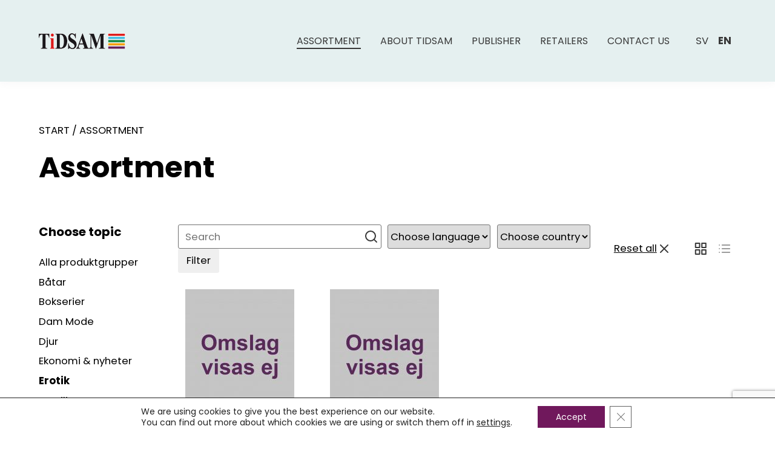

--- FILE ---
content_type: text/html; charset=UTF-8
request_url: https://www.tidsam.se/en/assortment/?topic=124
body_size: 65983
content:

<!DOCTYPE HTML>
<html class="" lang="en-GB">
<meta charset="UTF-8">
<meta name="viewport" content="width=device-width, initial-scale=1.0" >

<link rel="profile" href="https://gmpg.org/xfn/11">
<title>Assortment - Tidsam</title>
<meta name='robots' content='index, follow, max-image-preview:large, max-snippet:-1, max-video-preview:-1' />
	<style>img:is([sizes="auto" i], [sizes^="auto," i]) { contain-intrinsic-size: 3000px 1500px }</style>
	<link rel="alternate" href="https://www.tidsam.se/sortiment/" hreflang="sv" />
<link rel="alternate" href="https://www.tidsam.se/en/assortment/" hreflang="en" />

	<!-- This site is optimized with the Yoast SEO plugin v26.4 - https://yoast.com/wordpress/plugins/seo/ -->
	<title>Assortment - Tidsam</title>
	<link rel="canonical" href="https://www.tidsam.se/en/assortment/" />
	<meta property="og:locale" content="en_GB" />
	<meta property="og:locale:alternate" content="sv_SE" />
	<meta property="og:type" content="article" />
	<meta property="og:title" content="Assortment - Tidsam" />
	<meta property="og:url" content="https://www.tidsam.se/en/assortment/" />
	<meta property="og:site_name" content="Tidsam" />
	<meta property="article:modified_time" content="2021-06-09T12:29:25+00:00" />
	<meta name="twitter:card" content="summary_large_image" />
	<script type="application/ld+json" class="yoast-schema-graph">{"@context":"https://schema.org","@graph":[{"@type":"WebPage","@id":"https://www.tidsam.se/en/assortment/","url":"https://www.tidsam.se/en/assortment/","name":"Assortment - Tidsam","isPartOf":{"@id":"https://www.tidsam.se/en/#website"},"datePublished":"2021-06-09T12:29:14+00:00","dateModified":"2021-06-09T12:29:25+00:00","breadcrumb":{"@id":"https://www.tidsam.se/en/assortment/#breadcrumb"},"inLanguage":"en-GB","potentialAction":[{"@type":"ReadAction","target":["https://www.tidsam.se/en/assortment/"]}]},{"@type":"BreadcrumbList","@id":"https://www.tidsam.se/en/assortment/#breadcrumb","itemListElement":[{"@type":"ListItem","position":1,"name":"Home","item":"https://www.tidsam.se/"},{"@type":"ListItem","position":2,"name":"Assortment"}]},{"@type":"WebSite","@id":"https://www.tidsam.se/en/#website","url":"https://www.tidsam.se/en/","name":"Tidsam","description":"www.tidsam.se","potentialAction":[{"@type":"SearchAction","target":{"@type":"EntryPoint","urlTemplate":"https://www.tidsam.se/en/?s={search_term_string}"},"query-input":{"@type":"PropertyValueSpecification","valueRequired":true,"valueName":"search_term_string"}}],"inLanguage":"en-GB"}]}</script>
	<!-- / Yoast SEO plugin. -->


<link rel='dns-prefetch' href='//unpkg.com' />
<script type="text/javascript">
/* <![CDATA[ */
window._wpemojiSettings = {"baseUrl":"https:\/\/s.w.org\/images\/core\/emoji\/16.0.1\/72x72\/","ext":".png","svgUrl":"https:\/\/s.w.org\/images\/core\/emoji\/16.0.1\/svg\/","svgExt":".svg","source":{"concatemoji":"https:\/\/www.tidsam.se\/wp-includes\/js\/wp-emoji-release.min.js?ver=6.8.3"}};
/*! This file is auto-generated */
!function(s,n){var o,i,e;function c(e){try{var t={supportTests:e,timestamp:(new Date).valueOf()};sessionStorage.setItem(o,JSON.stringify(t))}catch(e){}}function p(e,t,n){e.clearRect(0,0,e.canvas.width,e.canvas.height),e.fillText(t,0,0);var t=new Uint32Array(e.getImageData(0,0,e.canvas.width,e.canvas.height).data),a=(e.clearRect(0,0,e.canvas.width,e.canvas.height),e.fillText(n,0,0),new Uint32Array(e.getImageData(0,0,e.canvas.width,e.canvas.height).data));return t.every(function(e,t){return e===a[t]})}function u(e,t){e.clearRect(0,0,e.canvas.width,e.canvas.height),e.fillText(t,0,0);for(var n=e.getImageData(16,16,1,1),a=0;a<n.data.length;a++)if(0!==n.data[a])return!1;return!0}function f(e,t,n,a){switch(t){case"flag":return n(e,"\ud83c\udff3\ufe0f\u200d\u26a7\ufe0f","\ud83c\udff3\ufe0f\u200b\u26a7\ufe0f")?!1:!n(e,"\ud83c\udde8\ud83c\uddf6","\ud83c\udde8\u200b\ud83c\uddf6")&&!n(e,"\ud83c\udff4\udb40\udc67\udb40\udc62\udb40\udc65\udb40\udc6e\udb40\udc67\udb40\udc7f","\ud83c\udff4\u200b\udb40\udc67\u200b\udb40\udc62\u200b\udb40\udc65\u200b\udb40\udc6e\u200b\udb40\udc67\u200b\udb40\udc7f");case"emoji":return!a(e,"\ud83e\udedf")}return!1}function g(e,t,n,a){var r="undefined"!=typeof WorkerGlobalScope&&self instanceof WorkerGlobalScope?new OffscreenCanvas(300,150):s.createElement("canvas"),o=r.getContext("2d",{willReadFrequently:!0}),i=(o.textBaseline="top",o.font="600 32px Arial",{});return e.forEach(function(e){i[e]=t(o,e,n,a)}),i}function t(e){var t=s.createElement("script");t.src=e,t.defer=!0,s.head.appendChild(t)}"undefined"!=typeof Promise&&(o="wpEmojiSettingsSupports",i=["flag","emoji"],n.supports={everything:!0,everythingExceptFlag:!0},e=new Promise(function(e){s.addEventListener("DOMContentLoaded",e,{once:!0})}),new Promise(function(t){var n=function(){try{var e=JSON.parse(sessionStorage.getItem(o));if("object"==typeof e&&"number"==typeof e.timestamp&&(new Date).valueOf()<e.timestamp+604800&&"object"==typeof e.supportTests)return e.supportTests}catch(e){}return null}();if(!n){if("undefined"!=typeof Worker&&"undefined"!=typeof OffscreenCanvas&&"undefined"!=typeof URL&&URL.createObjectURL&&"undefined"!=typeof Blob)try{var e="postMessage("+g.toString()+"("+[JSON.stringify(i),f.toString(),p.toString(),u.toString()].join(",")+"));",a=new Blob([e],{type:"text/javascript"}),r=new Worker(URL.createObjectURL(a),{name:"wpTestEmojiSupports"});return void(r.onmessage=function(e){c(n=e.data),r.terminate(),t(n)})}catch(e){}c(n=g(i,f,p,u))}t(n)}).then(function(e){for(var t in e)n.supports[t]=e[t],n.supports.everything=n.supports.everything&&n.supports[t],"flag"!==t&&(n.supports.everythingExceptFlag=n.supports.everythingExceptFlag&&n.supports[t]);n.supports.everythingExceptFlag=n.supports.everythingExceptFlag&&!n.supports.flag,n.DOMReady=!1,n.readyCallback=function(){n.DOMReady=!0}}).then(function(){return e}).then(function(){var e;n.supports.everything||(n.readyCallback(),(e=n.source||{}).concatemoji?t(e.concatemoji):e.wpemoji&&e.twemoji&&(t(e.twemoji),t(e.wpemoji)))}))}((window,document),window._wpemojiSettings);
/* ]]> */
</script>
<style id='wp-emoji-styles-inline-css' type='text/css'>

	img.wp-smiley, img.emoji {
		display: inline !important;
		border: none !important;
		box-shadow: none !important;
		height: 1em !important;
		width: 1em !important;
		margin: 0 0.07em !important;
		vertical-align: -0.1em !important;
		background: none !important;
		padding: 0 !important;
	}
</style>
<link rel='stylesheet' id='wp-block-library-css' href='https://www.tidsam.se/wp-includes/css/dist/block-library/style.min.css?ver=6.8.3' type='text/css' media='all' />
<style id='classic-theme-styles-inline-css' type='text/css'>
/*! This file is auto-generated */
.wp-block-button__link{color:#fff;background-color:#32373c;border-radius:9999px;box-shadow:none;text-decoration:none;padding:calc(.667em + 2px) calc(1.333em + 2px);font-size:1.125em}.wp-block-file__button{background:#32373c;color:#fff;text-decoration:none}
</style>
<style id='global-styles-inline-css' type='text/css'>
:root{--wp--preset--aspect-ratio--square: 1;--wp--preset--aspect-ratio--4-3: 4/3;--wp--preset--aspect-ratio--3-4: 3/4;--wp--preset--aspect-ratio--3-2: 3/2;--wp--preset--aspect-ratio--2-3: 2/3;--wp--preset--aspect-ratio--16-9: 16/9;--wp--preset--aspect-ratio--9-16: 9/16;--wp--preset--color--black: #000000;--wp--preset--color--cyan-bluish-gray: #abb8c3;--wp--preset--color--white: #ffffff;--wp--preset--color--pale-pink: #f78da7;--wp--preset--color--vivid-red: #cf2e2e;--wp--preset--color--luminous-vivid-orange: #ff6900;--wp--preset--color--luminous-vivid-amber: #fcb900;--wp--preset--color--light-green-cyan: #7bdcb5;--wp--preset--color--vivid-green-cyan: #00d084;--wp--preset--color--pale-cyan-blue: #8ed1fc;--wp--preset--color--vivid-cyan-blue: #0693e3;--wp--preset--color--vivid-purple: #9b51e0;--wp--preset--gradient--vivid-cyan-blue-to-vivid-purple: linear-gradient(135deg,rgba(6,147,227,1) 0%,rgb(155,81,224) 100%);--wp--preset--gradient--light-green-cyan-to-vivid-green-cyan: linear-gradient(135deg,rgb(122,220,180) 0%,rgb(0,208,130) 100%);--wp--preset--gradient--luminous-vivid-amber-to-luminous-vivid-orange: linear-gradient(135deg,rgba(252,185,0,1) 0%,rgba(255,105,0,1) 100%);--wp--preset--gradient--luminous-vivid-orange-to-vivid-red: linear-gradient(135deg,rgba(255,105,0,1) 0%,rgb(207,46,46) 100%);--wp--preset--gradient--very-light-gray-to-cyan-bluish-gray: linear-gradient(135deg,rgb(238,238,238) 0%,rgb(169,184,195) 100%);--wp--preset--gradient--cool-to-warm-spectrum: linear-gradient(135deg,rgb(74,234,220) 0%,rgb(151,120,209) 20%,rgb(207,42,186) 40%,rgb(238,44,130) 60%,rgb(251,105,98) 80%,rgb(254,248,76) 100%);--wp--preset--gradient--blush-light-purple: linear-gradient(135deg,rgb(255,206,236) 0%,rgb(152,150,240) 100%);--wp--preset--gradient--blush-bordeaux: linear-gradient(135deg,rgb(254,205,165) 0%,rgb(254,45,45) 50%,rgb(107,0,62) 100%);--wp--preset--gradient--luminous-dusk: linear-gradient(135deg,rgb(255,203,112) 0%,rgb(199,81,192) 50%,rgb(65,88,208) 100%);--wp--preset--gradient--pale-ocean: linear-gradient(135deg,rgb(255,245,203) 0%,rgb(182,227,212) 50%,rgb(51,167,181) 100%);--wp--preset--gradient--electric-grass: linear-gradient(135deg,rgb(202,248,128) 0%,rgb(113,206,126) 100%);--wp--preset--gradient--midnight: linear-gradient(135deg,rgb(2,3,129) 0%,rgb(40,116,252) 100%);--wp--preset--font-size--small: 13px;--wp--preset--font-size--medium: 20px;--wp--preset--font-size--large: 36px;--wp--preset--font-size--x-large: 42px;--wp--preset--spacing--20: 0.44rem;--wp--preset--spacing--30: 0.67rem;--wp--preset--spacing--40: 1rem;--wp--preset--spacing--50: 1.5rem;--wp--preset--spacing--60: 2.25rem;--wp--preset--spacing--70: 3.38rem;--wp--preset--spacing--80: 5.06rem;--wp--preset--shadow--natural: 6px 6px 9px rgba(0, 0, 0, 0.2);--wp--preset--shadow--deep: 12px 12px 50px rgba(0, 0, 0, 0.4);--wp--preset--shadow--sharp: 6px 6px 0px rgba(0, 0, 0, 0.2);--wp--preset--shadow--outlined: 6px 6px 0px -3px rgba(255, 255, 255, 1), 6px 6px rgba(0, 0, 0, 1);--wp--preset--shadow--crisp: 6px 6px 0px rgba(0, 0, 0, 1);}:where(.is-layout-flex){gap: 0.5em;}:where(.is-layout-grid){gap: 0.5em;}body .is-layout-flex{display: flex;}.is-layout-flex{flex-wrap: wrap;align-items: center;}.is-layout-flex > :is(*, div){margin: 0;}body .is-layout-grid{display: grid;}.is-layout-grid > :is(*, div){margin: 0;}:where(.wp-block-columns.is-layout-flex){gap: 2em;}:where(.wp-block-columns.is-layout-grid){gap: 2em;}:where(.wp-block-post-template.is-layout-flex){gap: 1.25em;}:where(.wp-block-post-template.is-layout-grid){gap: 1.25em;}.has-black-color{color: var(--wp--preset--color--black) !important;}.has-cyan-bluish-gray-color{color: var(--wp--preset--color--cyan-bluish-gray) !important;}.has-white-color{color: var(--wp--preset--color--white) !important;}.has-pale-pink-color{color: var(--wp--preset--color--pale-pink) !important;}.has-vivid-red-color{color: var(--wp--preset--color--vivid-red) !important;}.has-luminous-vivid-orange-color{color: var(--wp--preset--color--luminous-vivid-orange) !important;}.has-luminous-vivid-amber-color{color: var(--wp--preset--color--luminous-vivid-amber) !important;}.has-light-green-cyan-color{color: var(--wp--preset--color--light-green-cyan) !important;}.has-vivid-green-cyan-color{color: var(--wp--preset--color--vivid-green-cyan) !important;}.has-pale-cyan-blue-color{color: var(--wp--preset--color--pale-cyan-blue) !important;}.has-vivid-cyan-blue-color{color: var(--wp--preset--color--vivid-cyan-blue) !important;}.has-vivid-purple-color{color: var(--wp--preset--color--vivid-purple) !important;}.has-black-background-color{background-color: var(--wp--preset--color--black) !important;}.has-cyan-bluish-gray-background-color{background-color: var(--wp--preset--color--cyan-bluish-gray) !important;}.has-white-background-color{background-color: var(--wp--preset--color--white) !important;}.has-pale-pink-background-color{background-color: var(--wp--preset--color--pale-pink) !important;}.has-vivid-red-background-color{background-color: var(--wp--preset--color--vivid-red) !important;}.has-luminous-vivid-orange-background-color{background-color: var(--wp--preset--color--luminous-vivid-orange) !important;}.has-luminous-vivid-amber-background-color{background-color: var(--wp--preset--color--luminous-vivid-amber) !important;}.has-light-green-cyan-background-color{background-color: var(--wp--preset--color--light-green-cyan) !important;}.has-vivid-green-cyan-background-color{background-color: var(--wp--preset--color--vivid-green-cyan) !important;}.has-pale-cyan-blue-background-color{background-color: var(--wp--preset--color--pale-cyan-blue) !important;}.has-vivid-cyan-blue-background-color{background-color: var(--wp--preset--color--vivid-cyan-blue) !important;}.has-vivid-purple-background-color{background-color: var(--wp--preset--color--vivid-purple) !important;}.has-black-border-color{border-color: var(--wp--preset--color--black) !important;}.has-cyan-bluish-gray-border-color{border-color: var(--wp--preset--color--cyan-bluish-gray) !important;}.has-white-border-color{border-color: var(--wp--preset--color--white) !important;}.has-pale-pink-border-color{border-color: var(--wp--preset--color--pale-pink) !important;}.has-vivid-red-border-color{border-color: var(--wp--preset--color--vivid-red) !important;}.has-luminous-vivid-orange-border-color{border-color: var(--wp--preset--color--luminous-vivid-orange) !important;}.has-luminous-vivid-amber-border-color{border-color: var(--wp--preset--color--luminous-vivid-amber) !important;}.has-light-green-cyan-border-color{border-color: var(--wp--preset--color--light-green-cyan) !important;}.has-vivid-green-cyan-border-color{border-color: var(--wp--preset--color--vivid-green-cyan) !important;}.has-pale-cyan-blue-border-color{border-color: var(--wp--preset--color--pale-cyan-blue) !important;}.has-vivid-cyan-blue-border-color{border-color: var(--wp--preset--color--vivid-cyan-blue) !important;}.has-vivid-purple-border-color{border-color: var(--wp--preset--color--vivid-purple) !important;}.has-vivid-cyan-blue-to-vivid-purple-gradient-background{background: var(--wp--preset--gradient--vivid-cyan-blue-to-vivid-purple) !important;}.has-light-green-cyan-to-vivid-green-cyan-gradient-background{background: var(--wp--preset--gradient--light-green-cyan-to-vivid-green-cyan) !important;}.has-luminous-vivid-amber-to-luminous-vivid-orange-gradient-background{background: var(--wp--preset--gradient--luminous-vivid-amber-to-luminous-vivid-orange) !important;}.has-luminous-vivid-orange-to-vivid-red-gradient-background{background: var(--wp--preset--gradient--luminous-vivid-orange-to-vivid-red) !important;}.has-very-light-gray-to-cyan-bluish-gray-gradient-background{background: var(--wp--preset--gradient--very-light-gray-to-cyan-bluish-gray) !important;}.has-cool-to-warm-spectrum-gradient-background{background: var(--wp--preset--gradient--cool-to-warm-spectrum) !important;}.has-blush-light-purple-gradient-background{background: var(--wp--preset--gradient--blush-light-purple) !important;}.has-blush-bordeaux-gradient-background{background: var(--wp--preset--gradient--blush-bordeaux) !important;}.has-luminous-dusk-gradient-background{background: var(--wp--preset--gradient--luminous-dusk) !important;}.has-pale-ocean-gradient-background{background: var(--wp--preset--gradient--pale-ocean) !important;}.has-electric-grass-gradient-background{background: var(--wp--preset--gradient--electric-grass) !important;}.has-midnight-gradient-background{background: var(--wp--preset--gradient--midnight) !important;}.has-small-font-size{font-size: var(--wp--preset--font-size--small) !important;}.has-medium-font-size{font-size: var(--wp--preset--font-size--medium) !important;}.has-large-font-size{font-size: var(--wp--preset--font-size--large) !important;}.has-x-large-font-size{font-size: var(--wp--preset--font-size--x-large) !important;}
:where(.wp-block-post-template.is-layout-flex){gap: 1.25em;}:where(.wp-block-post-template.is-layout-grid){gap: 1.25em;}
:where(.wp-block-columns.is-layout-flex){gap: 2em;}:where(.wp-block-columns.is-layout-grid){gap: 2em;}
:root :where(.wp-block-pullquote){font-size: 1.5em;line-height: 1.6;}
</style>
<link rel='stylesheet' id='contact-form-7-css' href='https://www.tidsam.se/wp-content/plugins/contact-form-7/includes/css/styles.css?ver=6.1.3' type='text/css' media='all' />
<link rel='stylesheet' id='swiper_css-css' href='https://unpkg.com/swiper/swiper-bundle.min.css?ver=6.8.3' type='text/css' media='all' />
<link rel='stylesheet' id='site_main_css-css' href='https://www.tidsam.se/wp-content/themes/tidsam/dist/app.css?ver=1.2.4' type='text/css' media='all' />
<link rel='stylesheet' id='moove_gdpr_frontend-css' href='https://www.tidsam.se/wp-content/plugins/gdpr-cookie-compliance/dist/styles/gdpr-main-nf.css?ver=5.0.9' type='text/css' media='all' />
<style id='moove_gdpr_frontend-inline-css' type='text/css'>
				#moove_gdpr_cookie_modal .moove-gdpr-modal-content .moove-gdpr-tab-main h3.tab-title, 
				#moove_gdpr_cookie_modal .moove-gdpr-modal-content .moove-gdpr-tab-main span.tab-title,
				#moove_gdpr_cookie_modal .moove-gdpr-modal-content .moove-gdpr-modal-left-content #moove-gdpr-menu li a, 
				#moove_gdpr_cookie_modal .moove-gdpr-modal-content .moove-gdpr-modal-left-content #moove-gdpr-menu li button,
				#moove_gdpr_cookie_modal .moove-gdpr-modal-content .moove-gdpr-modal-left-content .moove-gdpr-branding-cnt a,
				#moove_gdpr_cookie_modal .moove-gdpr-modal-content .moove-gdpr-modal-footer-content .moove-gdpr-button-holder a.mgbutton, 
				#moove_gdpr_cookie_modal .moove-gdpr-modal-content .moove-gdpr-modal-footer-content .moove-gdpr-button-holder button.mgbutton,
				#moove_gdpr_cookie_modal .cookie-switch .cookie-slider:after, 
				#moove_gdpr_cookie_modal .cookie-switch .slider:after, 
				#moove_gdpr_cookie_modal .switch .cookie-slider:after, 
				#moove_gdpr_cookie_modal .switch .slider:after,
				#moove_gdpr_cookie_info_bar .moove-gdpr-info-bar-container .moove-gdpr-info-bar-content p, 
				#moove_gdpr_cookie_info_bar .moove-gdpr-info-bar-container .moove-gdpr-info-bar-content p a,
				#moove_gdpr_cookie_info_bar .moove-gdpr-info-bar-container .moove-gdpr-info-bar-content a.mgbutton, 
				#moove_gdpr_cookie_info_bar .moove-gdpr-info-bar-container .moove-gdpr-info-bar-content button.mgbutton,
				#moove_gdpr_cookie_modal .moove-gdpr-modal-content .moove-gdpr-tab-main .moove-gdpr-tab-main-content h1, 
				#moove_gdpr_cookie_modal .moove-gdpr-modal-content .moove-gdpr-tab-main .moove-gdpr-tab-main-content h2, 
				#moove_gdpr_cookie_modal .moove-gdpr-modal-content .moove-gdpr-tab-main .moove-gdpr-tab-main-content h3, 
				#moove_gdpr_cookie_modal .moove-gdpr-modal-content .moove-gdpr-tab-main .moove-gdpr-tab-main-content h4, 
				#moove_gdpr_cookie_modal .moove-gdpr-modal-content .moove-gdpr-tab-main .moove-gdpr-tab-main-content h5, 
				#moove_gdpr_cookie_modal .moove-gdpr-modal-content .moove-gdpr-tab-main .moove-gdpr-tab-main-content h6,
				#moove_gdpr_cookie_modal .moove-gdpr-modal-content.moove_gdpr_modal_theme_v2 .moove-gdpr-modal-title .tab-title,
				#moove_gdpr_cookie_modal .moove-gdpr-modal-content.moove_gdpr_modal_theme_v2 .moove-gdpr-tab-main h3.tab-title, 
				#moove_gdpr_cookie_modal .moove-gdpr-modal-content.moove_gdpr_modal_theme_v2 .moove-gdpr-tab-main span.tab-title,
				#moove_gdpr_cookie_modal .moove-gdpr-modal-content.moove_gdpr_modal_theme_v2 .moove-gdpr-branding-cnt a {
					font-weight: inherit				}
			#moove_gdpr_cookie_modal,#moove_gdpr_cookie_info_bar,.gdpr_cookie_settings_shortcode_content{font-family:inherit}#moove_gdpr_save_popup_settings_button{background-color:#373737;color:#fff}#moove_gdpr_save_popup_settings_button:hover{background-color:#000}#moove_gdpr_cookie_info_bar .moove-gdpr-info-bar-container .moove-gdpr-info-bar-content a.mgbutton,#moove_gdpr_cookie_info_bar .moove-gdpr-info-bar-container .moove-gdpr-info-bar-content button.mgbutton{background-color:#70185c}#moove_gdpr_cookie_modal .moove-gdpr-modal-content .moove-gdpr-modal-footer-content .moove-gdpr-button-holder a.mgbutton,#moove_gdpr_cookie_modal .moove-gdpr-modal-content .moove-gdpr-modal-footer-content .moove-gdpr-button-holder button.mgbutton,.gdpr_cookie_settings_shortcode_content .gdpr-shr-button.button-green{background-color:#70185c;border-color:#70185c}#moove_gdpr_cookie_modal .moove-gdpr-modal-content .moove-gdpr-modal-footer-content .moove-gdpr-button-holder a.mgbutton:hover,#moove_gdpr_cookie_modal .moove-gdpr-modal-content .moove-gdpr-modal-footer-content .moove-gdpr-button-holder button.mgbutton:hover,.gdpr_cookie_settings_shortcode_content .gdpr-shr-button.button-green:hover{background-color:#fff;color:#70185c}#moove_gdpr_cookie_modal .moove-gdpr-modal-content .moove-gdpr-modal-close i,#moove_gdpr_cookie_modal .moove-gdpr-modal-content .moove-gdpr-modal-close span.gdpr-icon{background-color:#70185c;border:1px solid #70185c}#moove_gdpr_cookie_info_bar span.moove-gdpr-infobar-allow-all.focus-g,#moove_gdpr_cookie_info_bar span.moove-gdpr-infobar-allow-all:focus,#moove_gdpr_cookie_info_bar button.moove-gdpr-infobar-allow-all.focus-g,#moove_gdpr_cookie_info_bar button.moove-gdpr-infobar-allow-all:focus,#moove_gdpr_cookie_info_bar span.moove-gdpr-infobar-reject-btn.focus-g,#moove_gdpr_cookie_info_bar span.moove-gdpr-infobar-reject-btn:focus,#moove_gdpr_cookie_info_bar button.moove-gdpr-infobar-reject-btn.focus-g,#moove_gdpr_cookie_info_bar button.moove-gdpr-infobar-reject-btn:focus,#moove_gdpr_cookie_info_bar span.change-settings-button.focus-g,#moove_gdpr_cookie_info_bar span.change-settings-button:focus,#moove_gdpr_cookie_info_bar button.change-settings-button.focus-g,#moove_gdpr_cookie_info_bar button.change-settings-button:focus{-webkit-box-shadow:0 0 1px 3px #70185c;-moz-box-shadow:0 0 1px 3px #70185c;box-shadow:0 0 1px 3px #70185c}#moove_gdpr_cookie_modal .moove-gdpr-modal-content .moove-gdpr-modal-close i:hover,#moove_gdpr_cookie_modal .moove-gdpr-modal-content .moove-gdpr-modal-close span.gdpr-icon:hover,#moove_gdpr_cookie_info_bar span[data-href]>u.change-settings-button{color:#70185c}#moove_gdpr_cookie_modal .moove-gdpr-modal-content .moove-gdpr-modal-left-content #moove-gdpr-menu li.menu-item-selected a span.gdpr-icon,#moove_gdpr_cookie_modal .moove-gdpr-modal-content .moove-gdpr-modal-left-content #moove-gdpr-menu li.menu-item-selected button span.gdpr-icon{color:inherit}#moove_gdpr_cookie_modal .moove-gdpr-modal-content .moove-gdpr-modal-left-content #moove-gdpr-menu li a span.gdpr-icon,#moove_gdpr_cookie_modal .moove-gdpr-modal-content .moove-gdpr-modal-left-content #moove-gdpr-menu li button span.gdpr-icon{color:inherit}#moove_gdpr_cookie_modal .gdpr-acc-link{line-height:0;font-size:0;color:transparent;position:absolute}#moove_gdpr_cookie_modal .moove-gdpr-modal-content .moove-gdpr-modal-close:hover i,#moove_gdpr_cookie_modal .moove-gdpr-modal-content .moove-gdpr-modal-left-content #moove-gdpr-menu li a,#moove_gdpr_cookie_modal .moove-gdpr-modal-content .moove-gdpr-modal-left-content #moove-gdpr-menu li button,#moove_gdpr_cookie_modal .moove-gdpr-modal-content .moove-gdpr-modal-left-content #moove-gdpr-menu li button i,#moove_gdpr_cookie_modal .moove-gdpr-modal-content .moove-gdpr-modal-left-content #moove-gdpr-menu li a i,#moove_gdpr_cookie_modal .moove-gdpr-modal-content .moove-gdpr-tab-main .moove-gdpr-tab-main-content a:hover,#moove_gdpr_cookie_info_bar.moove-gdpr-dark-scheme .moove-gdpr-info-bar-container .moove-gdpr-info-bar-content a.mgbutton:hover,#moove_gdpr_cookie_info_bar.moove-gdpr-dark-scheme .moove-gdpr-info-bar-container .moove-gdpr-info-bar-content button.mgbutton:hover,#moove_gdpr_cookie_info_bar.moove-gdpr-dark-scheme .moove-gdpr-info-bar-container .moove-gdpr-info-bar-content a:hover,#moove_gdpr_cookie_info_bar.moove-gdpr-dark-scheme .moove-gdpr-info-bar-container .moove-gdpr-info-bar-content button:hover,#moove_gdpr_cookie_info_bar.moove-gdpr-dark-scheme .moove-gdpr-info-bar-container .moove-gdpr-info-bar-content span.change-settings-button:hover,#moove_gdpr_cookie_info_bar.moove-gdpr-dark-scheme .moove-gdpr-info-bar-container .moove-gdpr-info-bar-content button.change-settings-button:hover,#moove_gdpr_cookie_info_bar.moove-gdpr-dark-scheme .moove-gdpr-info-bar-container .moove-gdpr-info-bar-content u.change-settings-button:hover,#moove_gdpr_cookie_info_bar span[data-href]>u.change-settings-button,#moove_gdpr_cookie_info_bar.moove-gdpr-dark-scheme .moove-gdpr-info-bar-container .moove-gdpr-info-bar-content a.mgbutton.focus-g,#moove_gdpr_cookie_info_bar.moove-gdpr-dark-scheme .moove-gdpr-info-bar-container .moove-gdpr-info-bar-content button.mgbutton.focus-g,#moove_gdpr_cookie_info_bar.moove-gdpr-dark-scheme .moove-gdpr-info-bar-container .moove-gdpr-info-bar-content a.focus-g,#moove_gdpr_cookie_info_bar.moove-gdpr-dark-scheme .moove-gdpr-info-bar-container .moove-gdpr-info-bar-content button.focus-g,#moove_gdpr_cookie_info_bar.moove-gdpr-dark-scheme .moove-gdpr-info-bar-container .moove-gdpr-info-bar-content a.mgbutton:focus,#moove_gdpr_cookie_info_bar.moove-gdpr-dark-scheme .moove-gdpr-info-bar-container .moove-gdpr-info-bar-content button.mgbutton:focus,#moove_gdpr_cookie_info_bar.moove-gdpr-dark-scheme .moove-gdpr-info-bar-container .moove-gdpr-info-bar-content a:focus,#moove_gdpr_cookie_info_bar.moove-gdpr-dark-scheme .moove-gdpr-info-bar-container .moove-gdpr-info-bar-content button:focus,#moove_gdpr_cookie_info_bar.moove-gdpr-dark-scheme .moove-gdpr-info-bar-container .moove-gdpr-info-bar-content span.change-settings-button.focus-g,span.change-settings-button:focus,button.change-settings-button.focus-g,button.change-settings-button:focus,#moove_gdpr_cookie_info_bar.moove-gdpr-dark-scheme .moove-gdpr-info-bar-container .moove-gdpr-info-bar-content u.change-settings-button.focus-g,#moove_gdpr_cookie_info_bar.moove-gdpr-dark-scheme .moove-gdpr-info-bar-container .moove-gdpr-info-bar-content u.change-settings-button:focus{color:#70185c}#moove_gdpr_cookie_modal .moove-gdpr-branding.focus-g span,#moove_gdpr_cookie_modal .moove-gdpr-modal-content .moove-gdpr-tab-main a.focus-g,#moove_gdpr_cookie_modal .moove-gdpr-modal-content .moove-gdpr-tab-main .gdpr-cd-details-toggle.focus-g{color:#70185c}#moove_gdpr_cookie_modal.gdpr_lightbox-hide{display:none}#moove_gdpr_cookie_info_bar .moove-gdpr-info-bar-container .moove-gdpr-info-bar-content a.mgbutton,#moove_gdpr_cookie_info_bar .moove-gdpr-info-bar-container .moove-gdpr-info-bar-content button.mgbutton,#moove_gdpr_cookie_modal .moove-gdpr-modal-content .moove-gdpr-modal-footer-content .moove-gdpr-button-holder a.mgbutton,#moove_gdpr_cookie_modal .moove-gdpr-modal-content .moove-gdpr-modal-footer-content .moove-gdpr-button-holder button.mgbutton,.gdpr-shr-button,#moove_gdpr_cookie_info_bar .moove-gdpr-infobar-close-btn{border-radius:0}
</style>
<script type="text/javascript" src="https://www.tidsam.se/wp-includes/js/jquery/jquery.min.js?ver=3.7.1" id="jquery-core-js"></script>
<script type="text/javascript" src="https://www.tidsam.se/wp-includes/js/jquery/jquery-migrate.min.js?ver=3.4.1" id="jquery-migrate-js"></script>
<link rel="https://api.w.org/" href="https://www.tidsam.se/wp-json/" /><link rel="alternate" title="JSON" type="application/json" href="https://www.tidsam.se/wp-json/wp/v2/pages/3145" /><link rel="EditURI" type="application/rsd+xml" title="RSD" href="https://www.tidsam.se/xmlrpc.php?rsd" />

<link rel='shortlink' href='https://www.tidsam.se/?p=3145' />
<link rel="alternate" title="oEmbed (JSON)" type="application/json+oembed" href="https://www.tidsam.se/wp-json/oembed/1.0/embed?url=https%3A%2F%2Fwww.tidsam.se%2Fen%2Fassortment%2F&#038;lang=en" />
<!-- Stream WordPress user activity plugin v4.1.1 -->
<link rel="icon" type="image/png" sizes="16x16" href="https://www.tidsam.se/wp-content/uploads/2021/05/favicon.png">
</head>
	<script>
		const api_base_url = 'https://prodapi.tidsam.se/ords/tidsam';
	</script>


<body class="wp-singular page-template page-template-template-assortment page-template-template-assortment-php page page-id-3145 wp-theme-tidsam theme-tidsam">
		
<header class="SiteHead zi-500">
	<div class="SiteHead-backdrop"></div>
	<div class="wrap wrap--fluid _layout _layout--fill box-flex align-center" style="--sm-size: calc(100%/3);--md-size: calc(100%/3);--lg-size: calc(100%/3);">
		<div>
							<a href="https://www.tidsam.se/en">
					<img src="https://www.tidsam.se/wp-content/uploads/2021/05/logo_tidsam.png" alt="Tidsam">
				</a>
					</div>

		<div class="SiteHead-right box-flex justify-end">
			<nav class="SiteHead-nav box-flex justify-center">
				<!-- Main menu -->
				<div class="menu-english-menu-container"><ul id="menu-english-menu" class="HeaderNav"><li id="menu-item-4104" class="menu-item menu-item-type-post_type menu-item-object-page current-menu-item page_item page-item-3145 current_page_item menu-item-4104 HeaderNav-item"><a href="https://www.tidsam.se/en/assortment/" aria-current="page" class="HeaderNav-link zi-200">Assortment</a></li>
<li id="menu-item-4053" class="menu-item menu-item-type-post_type menu-item-object-page menu-item-has-children menu-item-4053 HeaderNav-item"><a href="https://www.tidsam.se/en/about-tidsam/" class="HeaderNav-link zi-200">About Tidsam</a>
<ul class="sub-menu">
	<li id="menu-item-4051" class="menu-item menu-item-type-post_type menu-item-object-page menu-item-4051 HeaderNav-item"><a href="https://www.tidsam.se/en/distribution/" class="HeaderNav-link zi-200">Distribution</a></li>
	<li id="menu-item-4050" class="menu-item menu-item-type-post_type menu-item-object-page menu-item-4050 HeaderNav-item"><a href="https://www.tidsam.se/en/post-press-services-pep/" class="HeaderNav-link zi-200">Post press services – PEP</a></li>
</ul>
</li>
<li id="menu-item-4097" class="menu-item menu-item-type-post_type menu-item-object-page menu-item-has-children menu-item-4097 HeaderNav-item"><a href="https://www.tidsam.se/en/publisher/" class="HeaderNav-link zi-200">Publisher</a>
<ul class="sub-menu">
	<li id="menu-item-4111" class="menu-item menu-item-type-custom menu-item-object-custom menu-item-4111 HeaderNav-item"><a target="_blank" rel="noopener" href="https://supplier.tidsam.se/ords/tidsam/r/suppweb/" class="HeaderNav-link zi-200">Login</a></li>
</ul>
</li>
<li id="menu-item-4021" class="menu-item menu-item-type-post_type menu-item-object-page menu-item-has-children menu-item-4021 HeaderNav-item"><a href="https://www.tidsam.se/en/retailers/" class="HeaderNav-link zi-200">Retailers</a>
<ul class="sub-menu">
	<li id="menu-item-4112" class="menu-item menu-item-type-custom menu-item-object-custom menu-item-4112 HeaderNav-item"><a target="_blank" rel="noopener" href="https://customer.tidsam.se/ords/tidsam/r/custweb/" class="HeaderNav-link zi-200">Login</a></li>
</ul>
</li>
<li id="menu-item-4054" class="menu-item menu-item-type-post_type menu-item-object-page menu-item-4054 HeaderNav-item"><a href="https://www.tidsam.se/en/contact-us/" class="HeaderNav-link zi-200">Contact us</a></li>
</ul></div>			</nav>
			<nav class="LangNav">
				<!-- Languages -->
				<ul class="padLeft-small">
						<li class="lang-item lang-item-3 lang-item-sv lang-item-first"><a lang="sv-SE" hreflang="sv-SE" href="https://www.tidsam.se/sortiment/">sv</a></li>
	<li class="lang-item lang-item-6 lang-item-en current-lang"><a lang="en-GB" hreflang="en-GB" href="https://www.tidsam.se/en/assortment/" aria-current="true">en</a></li>
				</ul>
			</nav>

			<button class="HeaderNav-toggle" aria-label="Meny" data-toggle="popup" data-target="#popup-menu" aria-label="" aria-expanded="false">
        <span></span>
      </button>

		</div>
	</div>
</header>
<div id="popup-menu" class="Popup zi-400" role="dialog" tabindex="-1" aria-hidden="true" style="">
    <div class="Popup-backdrop"></div>
    <div class="Popup-content Popup-content--menu padTop-medium">
      <div class="Popup-body padBottom-large">

          <nav class="Menu">
            <div class="wrap wrap--wide">
              <div class="layout layout--fill layout--gap">

				        <div class="menu-english-menu-container"><ul id="menu-english-menu-1" class="menu"><li class="menu-item menu-item-type-post_type menu-item-object-page current-menu-item page_item page-item-3145 current_page_item menu-item-4104"><a href="https://www.tidsam.se/en/assortment/" aria-current="page">Assortment</a></li>
<li class="menu-item menu-item-type-post_type menu-item-object-page menu-item-has-children menu-item-4053"><a href="https://www.tidsam.se/en/about-tidsam/">About Tidsam</a>
<ul class="sub-menu">
	<li class="menu-item menu-item-type-post_type menu-item-object-page menu-item-4051"><a href="https://www.tidsam.se/en/distribution/">Distribution</a></li>
	<li class="menu-item menu-item-type-post_type menu-item-object-page menu-item-4050"><a href="https://www.tidsam.se/en/post-press-services-pep/">Post press services – PEP</a></li>
</ul>
</li>
<li class="menu-item menu-item-type-post_type menu-item-object-page menu-item-has-children menu-item-4097"><a href="https://www.tidsam.se/en/publisher/">Publisher</a>
<ul class="sub-menu">
	<li class="menu-item menu-item-type-custom menu-item-object-custom menu-item-4111"><a target="_blank" href="https://supplier.tidsam.se/ords/tidsam/r/suppweb/">Login</a></li>
</ul>
</li>
<li class="menu-item menu-item-type-post_type menu-item-object-page menu-item-has-children menu-item-4021"><a href="https://www.tidsam.se/en/retailers/">Retailers</a>
<ul class="sub-menu">
	<li class="menu-item menu-item-type-custom menu-item-object-custom menu-item-4112"><a target="_blank" href="https://customer.tidsam.se/ords/tidsam/r/custweb/">Login</a></li>
</ul>
</li>
<li class="menu-item menu-item-type-post_type menu-item-object-page menu-item-4054"><a href="https://www.tidsam.se/en/contact-us/">Contact us</a></li>
</ul></div>
              </div>
            </div>
          </nav>

      </div>
    </div>
  </div>
<div class="ScrollFlag"></div>
<main class="MainContent">

		<div class="pageheader wrap gapY-xlarge">
		<p class="breadcrumbs padY-small"><a href="https://www.tidsam.se/en">Start</a><span> / </span>Assortment</p>		<h1>Assortment</h1>
	</div>

	<script>
	var magazineId = false;
</script>
<section class="Assortment layout wrap">
	<aside class="AssortmentSidebar" style="--size: 100%; --sm-size: 30%;  --md-size: 25%; --lg-size: 20%; ">
						<h3 class="h4 gapBottom-medium">Choose topic</h3>
		<ul>
						<li class="gapBottom-xsmall"><a class="" href="https://www.tidsam.se/en/assortment/">Alla produktgrupper</a></li>
			
				
								<li class="gapBottom-xsmall"><a class="" href="https://www.tidsam.se/en/assortment/?topic=103">Båtar</a></li>

			
				
								<li class="gapBottom-xsmall"><a class="" href="https://www.tidsam.se/en/assortment/?topic=99">Bokserier</a></li>

			
				
								<li class="gapBottom-xsmall"><a class="" href="https://www.tidsam.se/en/assortment/?topic=102">Dam Mode</a></li>

			
				
								<li class="gapBottom-xsmall"><a class="" href="https://www.tidsam.se/en/assortment/?topic=114">Djur</a></li>

			
				
								<li class="gapBottom-xsmall"><a class="" href="https://www.tidsam.se/en/assortment/?topic=113">Ekonomi &amp; nyheter</a></li>

			
				
								<li class="gapBottom-xsmall"><a class="is-active" href="https://www.tidsam.se/en/assortment/?topic=124">Erotik</a></li>

			
				
								<li class="gapBottom-xsmall"><a class="" href="https://www.tidsam.se/en/assortment/?topic=95">Familj</a></li>

			
				
								<li class="gapBottom-xsmall"><a class="" href="https://www.tidsam.se/en/assortment/?topic=106">Film</a></li>

			
				
								<li class="gapBottom-xsmall"><a class="" href="https://www.tidsam.se/en/assortment/?topic=120">Fiske, jakt &amp; vapen</a></li>

			
				
								<li class="gapBottom-xsmall"><a class="" href="https://www.tidsam.se/en/assortment/?topic=105">Flyg</a></li>

			
				
								<li class="gapBottom-xsmall"><a class="" href="https://www.tidsam.se/en/assortment/?topic=116">Foto</a></li>

			
				
								<li class="gapBottom-xsmall"><a class="" href="https://www.tidsam.se/en/assortment/?topic=121">Hälsa/Träning</a></li>

			
				
								<li class="gapBottom-xsmall"><a class="" href="https://www.tidsam.se/en/assortment/?topic=119">Handarbete</a></li>

			
				
								<li class="gapBottom-xsmall"><a class="" href="https://www.tidsam.se/en/assortment/?topic=122">Hobby</a></li>

			
				
								<li class="gapBottom-xsmall"><a class="" href="https://www.tidsam.se/en/assortment/?topic=109">Hus &amp; hem</a></li>

			
				
								<li class="gapBottom-xsmall"><a class="" href="https://www.tidsam.se/en/assortment/?topic=130">Jultidningar</a></li>

			
				
								<li class="gapBottom-xsmall"><a class="" href="https://www.tidsam.se/en/assortment/?topic=127">Kalender</a></li>

			
				
								<li class="gapBottom-xsmall"><a class="" href="https://www.tidsam.se/en/assortment/?topic=96">Kändisar</a></li>

			
				
								<li class="gapBottom-xsmall"><a class="" href="https://www.tidsam.se/en/assortment/?topic=117">Konst &amp; design</a></li>

			
				
								<li class="gapBottom-xsmall"><a class="" href="https://www.tidsam.se/en/assortment/?topic=107">Kryss</a></li>

			
				
								<li class="gapBottom-xsmall"><a class="" href="https://www.tidsam.se/en/assortment/?topic=112">Kultur Debatt</a></li>

			
				
								<li class="gapBottom-xsmall"><a class="" href="https://www.tidsam.se/en/assortment/?topic=100">Livsstil</a></li>

			
				
								<li class="gapBottom-xsmall"><a class="" href="https://www.tidsam.se/en/assortment/?topic=115">Ljud &amp; bild</a></li>

			
				
								<li class="gapBottom-xsmall"><a class="" href="https://www.tidsam.se/en/assortment/?topic=128">Man mode</a></li>

			
				
								<li class="gapBottom-xsmall"><a class="" href="https://www.tidsam.se/en/assortment/?topic=123">Mat/Dryck</a></li>

			
				
								<li class="gapBottom-xsmall"><a class="" href="https://www.tidsam.se/en/assortment/?topic=125">Mode</a></li>

			
				
								<li class="gapBottom-xsmall"><a class="" href="https://www.tidsam.se/en/assortment/?topic=97">Motor</a></li>

			
				
								<li class="gapBottom-xsmall"><a class="" href="https://www.tidsam.se/en/assortment/?topic=101">Motorcykel</a></li>

			
				
								<li class="gapBottom-xsmall"><a class="" href="https://www.tidsam.se/en/assortment/?topic=110">Musik</a></li>

			
				
								<li class="gapBottom-xsmall"><a class="" href="https://www.tidsam.se/en/assortment/?topic=108">Resor</a></li>

			
				
								<li class="gapBottom-xsmall"><a class="" href="https://www.tidsam.se/en/assortment/?topic=129">Samlarprodukter</a></li>

			
				
								<li class="gapBottom-xsmall"><a class="" href="https://www.tidsam.se/en/assortment/?topic=111">Serier/Barn</a></li>

			
				
								<li class="gapBottom-xsmall"><a class="" href="https://www.tidsam.se/en/assortment/?topic=131">Spel</a></li>

			
				
								<li class="gapBottom-xsmall"><a class="" href="https://www.tidsam.se/en/assortment/?topic=98">Sport</a></li>

			
				
								<li class="gapBottom-xsmall"><a class="" href="https://www.tidsam.se/en/assortment/?topic=126">Tatuering</a></li>

			
				
								<li class="gapBottom-xsmall"><a class="" href="https://www.tidsam.se/en/assortment/?topic=118">Teknik/IT</a></li>

			
				
								<li class="gapBottom-xsmall"><a class="" href="https://www.tidsam.se/en/assortment/?topic=104">Vetenskap/Historia</a></li>

					</ul>
	</aside>
	<section style="--size: 100%; --sm-size: 100%;  --md-size: 75%; --lg-size: 80%; ">
		<div class="Filter layout gapBottom-medium">
			<form action="https://www.tidsam.se/en/assortment/" method="get" style="--size: 100%; --sm-size: 100%;  --md-size: 100%; --lg-size: 75%; ">
				<label class="screen-reader-text" for="search">Search</label>
				<input type="text" name="search" id="search" placeholder="Search" value="" />
				<div class="select productGroups">
					<select name="topic" id="topic">
						<option value="">Alla produktgrupper</option>
													<option value="103" >Båtar</option>
													<option value="99" >Bokserier</option>
													<option value="102" >Dam Mode</option>
													<option value="114" >Djur</option>
													<option value="113" >Ekonomi &amp; nyheter</option>
													<option value="124" selected>Erotik</option>
													<option value="95" >Familj</option>
													<option value="106" >Film</option>
													<option value="120" >Fiske, jakt &amp; vapen</option>
													<option value="105" >Flyg</option>
													<option value="116" >Foto</option>
													<option value="121" >Hälsa/Träning</option>
													<option value="119" >Handarbete</option>
													<option value="122" >Hobby</option>
													<option value="109" >Hus &amp; hem</option>
													<option value="130" >Jultidningar</option>
													<option value="127" >Kalender</option>
													<option value="96" >Kändisar</option>
													<option value="117" >Konst &amp; design</option>
													<option value="107" >Kryss</option>
													<option value="112" >Kultur Debatt</option>
													<option value="100" >Livsstil</option>
													<option value="115" >Ljud &amp; bild</option>
													<option value="128" >Man mode</option>
													<option value="123" >Mat/Dryck</option>
													<option value="125" >Mode</option>
													<option value="97" >Motor</option>
													<option value="101" >Motorcykel</option>
													<option value="110" >Musik</option>
													<option value="108" >Resor</option>
													<option value="129" >Samlarprodukter</option>
													<option value="111" >Serier/Barn</option>
													<option value="131" >Spel</option>
													<option value="98" >Sport</option>
													<option value="126" >Tatuering</option>
													<option value="118" >Teknik/IT</option>
													<option value="104" >Vetenskap/Historia</option>
											</select>
				</div>
				<div class="select">
					<select name="language" id="language">
						<option value="false">Choose language</option>
													<option value="SV" >Swedish</option>
													<option value="NO" >Norwegian</option>
													<option value="DA" >Danish</option>
													<option value="ES" >Spanish</option>
													<option value="EN" >English</option>
													<option value="FR" >Spanish</option>
													<option value="DE" >German</option>
													<option value="ENFR" >English/French</option>
													<option value="FI" >Finnish</option>
													<option value="ENIT" >English/Italian</option>
													<option value="IT" >Italian</option>
											</select>
				</div>
				<div class="select">
					<select name="country" id="country">
						<option value="false">Choose country</option>
													<option value="SE" >Sweden</option>
													<option value="NO" >Norway</option>
													<option value="DK" >Denmark</option>
													<option value="ES" >Spain</option>
													<option value="GB" >United kingdom</option>
													<option value="IT" >Italy</option>
													<option value="DE" >Germany</option>
													<option value="FR" >France</option>
													<option value="US" >United States</option>
													<option value="LT" >LT</option>
													<option value="FI" >Finland</option>
											</select>
				</div>

				<button>Filter</button>
			</form>
							<a href="https://www.tidsam.se/en/assortment/">Reset all <img src="https://www.tidsam.se/wp-content/themes/tidsam/assets/img/close.svg" alt="Rensa"></a>
						<div class="buttons" id="FilterViewButtons">
				<button id="gridViewButton" class="button-active" data-show="grid_view" title="Gallerivy"><img src="https://www.tidsam.se/wp-content/themes/tidsam/assets/img/grid.svg" alt="Gallerivy"></button>
				<button id="listViewButton" data-show="list_view" title="Listvy"><img src="https://www.tidsam.se/wp-content/themes/tidsam/assets/img/list.svg" alt="Listvy"></button>
			</div>
		</div>
		<section class="Assortment">
		<div class="view" id="grid_view">
			<div class="Assortment--grid "  style=" --cols: 2; --sm-cols: 2; --md-cols: 4; --lg-cols: 4;">
							<div class="grid grid--gap">
																		<article class="MagazineCard">
					<figure>
						<a href="https://www.tidsam.se/en/magazines/score-special-dvd-en/">
							<img src="https://www.tidsam.se/wp-content/uploads/2021/06/omslag_visas_ej_810x1070px-180x250.jpg" alt="Score Special DVD">
						</a>
					</figure>
					<h3 class="h5 gapY-small"><a href="https://www.tidsam.se/en/magazines/score-special-dvd-en/">Score Special DVD</a></h3>
											<p class="txt-center"><a class="findRetailerButton" href="#" data-id="2447">Find resellers</a></p>
									</article>
																		<article class="MagazineCard">
					<figure>
						<a href="https://www.tidsam.se/en/magazines/wild-hotties-en/">
							<img src="https://www.tidsam.se/wp-content/uploads/2021/06/omslag_visas_ej_810x1070px-180x250.jpg" alt="Wild Hotties">
						</a>
					</figure>
					<h3 class="h5 gapY-small"><a href="https://www.tidsam.se/en/magazines/wild-hotties-en/">Wild Hotties</a></h3>
											<p class="txt-center"><a class="findRetailerButton" href="#" data-id="9005">Find resellers</a></p>
									</article>
							</div>
			<div class="gapY-medium">
	</div>			</div>
		</div>
				<div class="view hidden" id="list_view">
			<div class="Assortment--list" >
								<table>
					<thead>
						<tr>
							<td>Title</td>
							<td>Country</td>
							<td>Language</td>
						</tr>
					</thead>
					<tbody>
													<tr>
								<td><a href="https://www.tidsam.se/en/magazines/score-special-dvd-en/">Score Special DVD</a></td>
								<td>United States</td>
								<td>English</td>
							</tr>
													<tr>
								<td><a href="https://www.tidsam.se/en/magazines/wild-hotties-en/">Wild Hotties</a></td>
								<td>United States</td>
								<td>English</td>
							</tr>
						
					</tbody>
				</table>
				<div class="gapY-medium">
	</div>			</div>
		</div>
				</section>
	</section>
</section>
<div class="overlay zi-999">
	<div id="findRetailerModal" class="MagazineInfo-findRetailer">
		<a href="#" class="button closeOverlayButton">X</a>
		<h3>Find resellers</h3>
		<form id="storeSearch" action="">
			<div class="input-group">
				<label for="findRetailerValue" hidden>Zipcode/city</label>
				<input type="text" class="Form-field" name="findRetailerValue" id="findRetailerValue" placeholder="Zipcode/city"><button class="search-button">Search</button>
			</div>
			<p>Enter a location name or postal code. For a broader search, enter only the first two or three digits of the postal code you want to search for.</p>
		</form>
		<p style="display:none;" id="noResults">Inga träffar.</p>
		<p style="display:none;" id="errorMessage">Något blev fel, försök igen senare.</p>
		<section class="retailerResults">
			<div id="retailersTable">
			</div>
		</section>
	</div>
</div>
</main>
<footer class="SiteFooter">
	<div class="wrap padY-huge">
		<section class="gapBottom-medium">
			<img width="158" height="30" src="https://www.tidsam.se/wp-content/uploads/2021/05/logo_white-158x30.png" class="attachment-footer__logo size-footer__logo" alt="" decoding="async" loading="lazy" srcset="https://www.tidsam.se/wp-content/uploads/2021/05/logo_white-158x30.png 158w, https://www.tidsam.se/wp-content/uploads/2021/05/logo_white-300x57.png 300w, https://www.tidsam.se/wp-content/uploads/2021/05/logo_white.png 417w" sizes="auto, (max-width: 158px) 100vw, 158px" />		</section>
		<section class="grid grid--gap" style=" --cols: 1; --sm-cols: 1; --md-cols: 3; --lg-cols: 4;">
			<div>
				<p>Box 48</p>
				<p>SE12921 Hägersten, Sweden</p>
									<p><a href="mailto:kundsupport@tidsam.se">kundsupport@tidsam.se</a></p>
													<p><a href="mailto:forlagssupport@tidsam.se">forlagssupport@tidsam.se</a></p>
							</div>
			<div>
									<p class="gapBottom-xsmall">Follow us</p>
					<ul class="SiteFooter--social-list">
													<li class="gapRight-xsmall"><a href="https://instagram.com/tidsam_ab" aria-label="Instagram"><svg viewBox="0 0 18 18" fill="none" xmlns="http://www.w3.org/2000/svg">
<path d="M9.00002 1.62161C11.4031 1.62161 11.6878 1.63079 12.6368 1.67409C13.5143 1.71411 13.9908 1.86072 14.3079 1.98398C14.728 2.14724 15.0278 2.34227 15.3428 2.65719C15.6577 2.97214 15.8527 3.27195 16.016 3.69204C16.1393 4.00918 16.2859 4.48572 16.3259 5.36321C16.3692 6.31222 16.3784 6.59688 16.3784 8.99995C16.3784 11.4031 16.3692 11.6877 16.3259 12.6367C16.2859 13.5142 16.1393 13.9908 16.016 14.3079C15.8527 14.728 15.6577 15.0278 15.3428 15.3427C15.0278 15.6577 14.728 15.8527 14.3079 16.016C13.9908 16.1392 13.5143 16.2858 12.6368 16.3258C11.6879 16.3691 11.4033 16.3783 9.00002 16.3783C6.59672 16.3783 6.31213 16.3691 5.36323 16.3258C4.48574 16.2858 4.00919 16.1392 3.69206 16.016C3.27196 15.8527 2.97215 15.6577 2.65723 15.3427C2.34231 15.0278 2.14725 14.728 1.98398 14.3079C1.86073 13.9908 1.71411 13.5142 1.6741 12.6367C1.6308 11.6877 1.62162 11.4031 1.62162 8.99995C1.62162 6.59688 1.6308 6.31222 1.6741 5.36321C1.71411 4.48572 1.86073 4.00918 1.98398 3.69204C2.14725 3.27195 2.34227 2.97214 2.65723 2.65722C2.97215 2.34227 3.27196 2.14724 3.69206 1.98398C4.00919 1.86072 4.48574 1.71411 5.36323 1.67409C6.31224 1.63079 6.5969 1.62161 9.00002 1.62161ZM9.00002 0C6.55575 0 6.24926 0.0103604 5.28931 0.0541597C4.33137 0.0978519 3.67712 0.250007 3.10466 0.472469C2.51283 0.702469 2.01092 1.01021 1.51055 1.51054C1.01021 2.01091 0.702471 2.51282 0.472506 3.10465C0.250007 3.67711 0.0978523 4.33135 0.0541599 5.28929C0.0103604 6.24924 0 6.55572 0 8.99995C0 11.4442 0.0103604 11.7507 0.0541599 12.7106C0.0978523 13.6686 0.250007 14.3228 0.472506 14.8953C0.702471 15.4871 1.01021 15.989 1.51055 16.4894C2.01092 16.9897 2.51283 17.2975 3.10466 17.5274C3.67712 17.7499 4.33137 17.9021 5.28931 17.9458C6.24926 17.9896 6.55575 17.9999 9.00002 17.9999C11.4443 17.9999 11.7507 17.9896 12.7107 17.9458C13.6686 17.9021 14.3229 17.7499 14.8953 17.5274C15.4872 17.2975 15.9891 16.9897 16.4894 16.4894C16.9898 15.989 17.2975 15.4871 17.5275 14.8953C17.75 14.3228 17.9021 13.6686 17.9458 12.7106C17.9896 11.7507 18 11.4442 18 8.99995C18 6.55572 17.9896 6.24924 17.9458 5.28929C17.9021 4.33135 17.75 3.67711 17.5275 3.10465C17.2975 2.51282 16.9898 2.01091 16.4894 1.51054C15.9891 1.01021 15.4872 0.702469 14.8953 0.472469C14.3229 0.250007 13.6686 0.0978519 12.7107 0.0541597C11.7507 0.0103604 11.4443 0 9.00002 0Z" fill="#000000"/>
<path d="M9.00421 4.38257C6.45172 4.38257 4.38257 6.45171 4.38257 9.00415C4.38257 11.5566 6.45172 13.6258 9.00421 13.6258C11.5567 13.6258 13.6258 11.5566 13.6258 9.00415C13.6258 6.45171 11.5567 4.38257 9.00421 4.38257ZM9.00421 12.0042C7.34733 12.0042 6.00419 10.661 6.00419 9.00415C6.00419 7.34731 7.34733 6.00418 9.00421 6.00418C10.661 6.00418 12.0042 7.34731 12.0042 9.00415C12.0042 10.661 10.661 12.0042 9.00421 12.0042Z" fill="#000000"/>
<path d="M14.888 4.1972C14.888 4.79364 14.4045 5.27719 13.808 5.27719C13.2116 5.27719 12.728 4.79364 12.728 4.1972C12.728 3.60073 13.2116 3.11719 13.808 3.11719C14.4045 3.11719 14.888 3.60073 14.888 4.1972Z" fill="white"/>
</svg></a></li>
													<li class="gapRight-xsmall"><a href="https://www.facebook.com/tidsamab" aria-label="Facebook">

<svg  viewBox="0 0 19 38" fill="none" xmlns="http://www.w3.org/2000/svg">
<path fill-rule="evenodd" clip-rule="evenodd" d="M17.8583 7.26296C16.8194 7.05519 15.4163 6.89997 14.5339 6.89997C12.1445 6.89997 11.9893 7.93885 11.9893 9.60107V12.5601H17.9622L17.4416 18.6895H11.9893V37.3333H4.5105V18.6895H0.666626V12.5601H4.5105V8.76874C4.5105 3.57551 6.95128 0.666626 13.0795 0.666626C15.2086 0.666626 16.7669 0.978294 18.7921 1.39385L17.8583 7.26296Z" fill="white"/>
</svg></a></li>
													<li class="gapRight-xsmall"><a href="https://www.linkedin.com/company/tidsam-ab/" aria-label="LinkedIn">

<svg  viewBox="0 0 17 16" fill="none" xmlns="http://www.w3.org/2000/svg">
<path fill-rule="evenodd" clip-rule="evenodd" d="M4.08106 1.71291C4.08106 2.64673 3.37004 3.40245 2.25812 3.40245C1.18952 3.40245 0.478492 2.64673 0.500497 1.71291C0.478492 0.733712 1.1895 0 2.27942 0C3.37002 0 4.05974 0.733712 4.08106 1.71291ZM0.589894 15.6143V4.73716H3.97034V15.6136H0.589894V15.6143Z" fill="#70185C"/>
<path fill-rule="evenodd" clip-rule="evenodd" d="M6.67973 8.20846C6.67973 6.85174 6.63503 5.69513 6.59033 4.73862H9.52657L9.68265 6.22874H9.74937C10.1943 5.53904 11.3062 4.49451 13.1078 4.49451C15.3317 4.49451 16.9999 5.96262 16.9999 9.16428V15.6157H13.6194V9.58787C13.6194 8.18577 13.1305 7.22994 11.9072 7.22994C10.9727 7.22994 10.4171 7.87495 10.195 8.49727C10.1056 8.72007 10.0616 9.03088 10.0616 9.34307V15.6157H6.68109V8.20846H6.67973Z" fill="#70185C"/>
</svg>


</a></li>
											</ul>
							</div>
		</section>
		<section class="padTop-huge bottom-row">
			<div>Copyright © 2026 Tidsam</div>
			<div>
									<a href="https://www.tidsam.se/en/privacy-policy/">Privacy policy</a>
							</div>
		</section>
	</div>
</footer>
<script type="speculationrules">
{"prefetch":[{"source":"document","where":{"and":[{"href_matches":"\/*"},{"not":{"href_matches":["\/wp-*.php","\/wp-admin\/*","\/wp-content\/uploads\/*","\/wp-content\/*","\/wp-content\/plugins\/*","\/wp-content\/themes\/tidsam\/*","\/*\\?(.+)"]}},{"not":{"selector_matches":"a[rel~=\"nofollow\"]"}},{"not":{"selector_matches":".no-prefetch, .no-prefetch a"}}]},"eagerness":"conservative"}]}
</script>
	<!--copyscapeskip-->
	<aside id="moove_gdpr_cookie_info_bar" class="moove-gdpr-info-bar-hidden moove-gdpr-align-center moove-gdpr-light-scheme gdpr_infobar_postion_bottom" aria-label="GDPR Cookie Banner" style="display: none;">
	<div class="moove-gdpr-info-bar-container">
		<div class="moove-gdpr-info-bar-content">
		
<div class="moove-gdpr-cookie-notice">
  <p>We are using cookies to give you the best experience on our website.</p><p>You can find out more about which cookies we are using or switch them off in <button  aria-haspopup="true" data-href="#moove_gdpr_cookie_modal" class="change-settings-button">settings</button>.</p>				<button class="moove-gdpr-infobar-close-btn gdpr-content-close-btn" aria-label="Close GDPR Cookie Banner">
					<span class="gdpr-sr-only">Close GDPR Cookie Banner</span>
					<i class="moovegdpr-arrow-close"></i>
				</button>
			</div>
<!--  .moove-gdpr-cookie-notice -->
		
<div class="moove-gdpr-button-holder">
			<button class="mgbutton moove-gdpr-infobar-allow-all gdpr-fbo-0" aria-label="Accept" >Accept</button>
						<button class="moove-gdpr-infobar-close-btn gdpr-fbo-3" aria-label="Close GDPR Cookie Banner" >
					<span class="gdpr-sr-only">Close GDPR Cookie Banner</span>
					<i class="moovegdpr-arrow-close"></i>
				</button>
			</div>
<!--  .button-container -->
		</div>
		<!-- moove-gdpr-info-bar-content -->
	</div>
	<!-- moove-gdpr-info-bar-container -->
	</aside>
	<!-- #moove_gdpr_cookie_info_bar -->
	<!--/copyscapeskip-->
<script type="text/javascript" src="https://www.tidsam.se/wp-includes/js/dist/hooks.min.js?ver=4d63a3d491d11ffd8ac6" id="wp-hooks-js"></script>
<script type="text/javascript" src="https://www.tidsam.se/wp-includes/js/dist/i18n.min.js?ver=5e580eb46a90c2b997e6" id="wp-i18n-js"></script>
<script type="text/javascript" id="wp-i18n-js-after">
/* <![CDATA[ */
wp.i18n.setLocaleData( { 'text direction\u0004ltr': [ 'ltr' ] } );
/* ]]> */
</script>
<script type="text/javascript" src="https://www.tidsam.se/wp-content/plugins/contact-form-7/includes/swv/js/index.js?ver=6.1.3" id="swv-js"></script>
<script type="text/javascript" id="contact-form-7-js-before">
/* <![CDATA[ */
var wpcf7 = {
    "api": {
        "root": "https:\/\/www.tidsam.se\/wp-json\/",
        "namespace": "contact-form-7\/v1"
    }
};
/* ]]> */
</script>
<script type="text/javascript" src="https://www.tidsam.se/wp-content/plugins/contact-form-7/includes/js/index.js?ver=6.1.3" id="contact-form-7-js"></script>
<script type="text/javascript" src="https://unpkg.com/swiper/swiper-bundle.min.js" id="swiper_js-js"></script>
<script type="text/javascript" src="https://www.tidsam.se/wp-content/themes/tidsam/dist/app.js?ver=1.2.4" id="site_main_js-js"></script>
<script type="text/javascript" src="https://www.google.com/recaptcha/api.js?render=6LeP6dchAAAAAHqzUS-DFGBFCh4J3PRquD_eBlVr&amp;ver=3.0" id="google-recaptcha-js"></script>
<script type="text/javascript" src="https://www.tidsam.se/wp-includes/js/dist/vendor/wp-polyfill.min.js?ver=3.15.0" id="wp-polyfill-js"></script>
<script type="text/javascript" id="wpcf7-recaptcha-js-before">
/* <![CDATA[ */
var wpcf7_recaptcha = {
    "sitekey": "6LeP6dchAAAAAHqzUS-DFGBFCh4J3PRquD_eBlVr",
    "actions": {
        "homepage": "homepage",
        "contactform": "contactform"
    }
};
/* ]]> */
</script>
<script type="text/javascript" src="https://www.tidsam.se/wp-content/plugins/contact-form-7/modules/recaptcha/index.js?ver=6.1.3" id="wpcf7-recaptcha-js"></script>
<script type="text/javascript" id="moove_gdpr_frontend-js-extra">
/* <![CDATA[ */
var moove_frontend_gdpr_scripts = {"ajaxurl":"https:\/\/www.tidsam.se\/wp-admin\/admin-ajax.php","post_id":"3145","plugin_dir":"https:\/\/www.tidsam.se\/wp-content\/plugins\/gdpr-cookie-compliance","show_icons":"all","is_page":"1","ajax_cookie_removal":"false","strict_init":"2","enabled_default":{"strict":3,"third_party":1,"advanced":0,"performance":0,"preference":0},"geo_location":"false","force_reload":"false","is_single":"","hide_save_btn":"false","current_user":"0","cookie_expiration":"365","script_delay":"2000","close_btn_action":"1","close_btn_rdr":"","scripts_defined":"{\"cache\":true,\"header\":\"\",\"body\":\"\",\"footer\":\"\",\"thirdparty\":{\"header\":\"\",\"body\":\"\",\"footer\":\"<script data-gdpr async=\\\"\\\" src=\\\"https:\\\/\\\/www.googletagmanager.com\\\/gtag\\\/js?id=UA-13301187-1\\\"><\\\/script>\\r\\n<script data-gdpr>\\r\\n      window.dataLayer = window.dataLayer || [];\\r\\n      function gtag(){dataLayer.push(arguments);}\\r\\n      gtag('js', new Date());\\r\\n      gtag('config', 'UA-13301187-1');\\r\\n    <\\\/script>\"},\"strict\":{\"header\":\"\",\"body\":\"\",\"footer\":\"\"},\"advanced\":{\"header\":\"\",\"body\":\"\",\"footer\":\"\"}}","gdpr_scor":"true","wp_lang":"_en","wp_consent_api":"false","gdpr_nonce":"04d9acf4fc"};
/* ]]> */
</script>
<script type="text/javascript" src="https://www.tidsam.se/wp-content/plugins/gdpr-cookie-compliance/dist/scripts/main.js?ver=5.0.9" id="moove_gdpr_frontend-js"></script>
<script type="text/javascript" id="moove_gdpr_frontend-js-after">
/* <![CDATA[ */
var gdpr_consent__strict = "true"
var gdpr_consent__thirdparty = "true"
var gdpr_consent__advanced = "false"
var gdpr_consent__performance = "false"
var gdpr_consent__preference = "false"
var gdpr_consent__cookies = "strict|thirdparty"
/* ]]> */
</script>

    
	<!--copyscapeskip-->
	<!-- V2 -->
	<dialog id="moove_gdpr_cookie_modal" class="gdpr_lightbox-hide" aria-modal="true" aria-label="GDPR Settings Screen">
	<div class="moove-gdpr-modal-content moove-clearfix logo-position-left moove_gdpr_modal_theme_v2">
				<button class="moove-gdpr-modal-close" autofocus aria-label="Close GDPR Cookie Settings">
			<span class="gdpr-sr-only">Close GDPR Cookie Settings</span>
			<span class="gdpr-icon moovegdpr-arrow-close"> </span>
		</button>
				<div class="moove-gdpr-modal-left-content">
		<ul id="moove-gdpr-menu">
			
<li class="menu-item-on menu-item-privacy_overview menu-item-selected">
	<button data-href="#privacy_overview" class="moove-gdpr-tab-nav" aria-label="Privacy Overview">
	<span class="gdpr-nav-tab-title">Privacy Overview</span>
	</button>
</li>

	<li class="menu-item-strict-necessary-cookies menu-item-off">
	<button data-href="#strict-necessary-cookies" class="moove-gdpr-tab-nav" aria-label="Strictly Necessary Cookies">
		<span class="gdpr-nav-tab-title">Strictly Necessary Cookies</span>
	</button>
	</li>


	<li class="menu-item-off menu-item-third_party_cookies">
	<button data-href="#third_party_cookies" class="moove-gdpr-tab-nav" aria-label="Analytics">
		<span class="gdpr-nav-tab-title">Analytics</span>
	</button>
	</li>



	<li class="menu-item-moreinfo menu-item-off">
	<button data-href="#cookie_policy_modal" class="moove-gdpr-tab-nav" aria-label="Cookie Policy">
		<span class="gdpr-nav-tab-title">Cookie Policy</span>
	</button>
	</li>
		</ul>
		</div>
		<!--  .moove-gdpr-modal-left-content -->
		<div class="moove-gdpr-modal-right-content">
			<div class="moove-gdpr-modal-title"> 
			<div>
				<span class="tab-title">Privacy Overview</span>
			</div>
			
<div class="moove-gdpr-company-logo-holder">
	<img src="https://www.tidsam.se/wp-content/uploads/2021/05/logo_tidsam.png" alt=""   width="143"  height="26"  class="img-responsive" />
</div>
<!--  .moove-gdpr-company-logo-holder -->
			</div>
			<!-- .moove-gdpr-modal-ritle -->
			<div class="main-modal-content">

			<div class="moove-gdpr-tab-content">
				
<div id="privacy_overview" class="moove-gdpr-tab-main">
		<div class="moove-gdpr-tab-main-content">
	<p>This website uses cookies so that we can provide you with the best user experience possible. Cookie information is stored in your browser and performs functions such as recognising you when you return to our website and helping our team to understand which sections of the website you find most interesting and useful.</p>
		</div>
	<!--  .moove-gdpr-tab-main-content -->

</div>
<!-- #privacy_overview -->
				
  <div id="strict-necessary-cookies" class="moove-gdpr-tab-main" >
    <span class="tab-title">Strictly Necessary Cookies</span>
    <div class="moove-gdpr-tab-main-content">
      <p>Strictly Necessary Cookie should be enabled at all times so that we can save your preferences for cookie settings.</p>
      <div class="moove-gdpr-status-bar gdpr-checkbox-disabled checkbox-selected">
        <div class="gdpr-cc-form-wrap">
          <div class="gdpr-cc-form-fieldset">
            <label class="cookie-switch" for="moove_gdpr_strict_cookies">    
              <span class="gdpr-sr-only">Enable or Disable Cookies</span>        
              <input type="checkbox" aria-label="Strictly Necessary Cookies" disabled checked="checked"  value="check" name="moove_gdpr_strict_cookies" id="moove_gdpr_strict_cookies">
              <span class="cookie-slider cookie-round gdpr-sr" data-text-enable="Enabled" data-text-disabled="Disabled">
                <span class="gdpr-sr-label">
                  <span class="gdpr-sr-enable">Enabled</span>
                  <span class="gdpr-sr-disable">Disabled</span>
                </span>
              </span>
            </label>
          </div>
          <!-- .gdpr-cc-form-fieldset -->
        </div>
        <!-- .gdpr-cc-form-wrap -->
      </div>
      <!-- .moove-gdpr-status-bar -->
                                              
    </div>
    <!--  .moove-gdpr-tab-main-content -->
  </div>
  <!-- #strict-necesarry-cookies -->
				
  <div id="third_party_cookies" class="moove-gdpr-tab-main" >
    <span class="tab-title">Analytics</span>
    <div class="moove-gdpr-tab-main-content">
      <p>This website uses Google Analytics to collect anonymous information such as the number of visitors to the site, and the most popular pages.</p>
<p>Keeping this cookie enabled helps us to improve our website.</p>
      <div class="moove-gdpr-status-bar">
        <div class="gdpr-cc-form-wrap">
          <div class="gdpr-cc-form-fieldset">
            <label class="cookie-switch" for="moove_gdpr_performance_cookies">    
              <span class="gdpr-sr-only">Enable or Disable Cookies</span>     
              <input type="checkbox" aria-label="Analytics" value="check" name="moove_gdpr_performance_cookies" id="moove_gdpr_performance_cookies" >
              <span class="cookie-slider cookie-round gdpr-sr" data-text-enable="Enabled" data-text-disabled="Disabled">
                <span class="gdpr-sr-label">
                  <span class="gdpr-sr-enable">Enabled</span>
                  <span class="gdpr-sr-disable">Disabled</span>
                </span>
              </span>
            </label>
          </div>
          <!-- .gdpr-cc-form-fieldset -->
        </div>
        <!-- .gdpr-cc-form-wrap -->
      </div>
      <!-- .moove-gdpr-status-bar -->
             
    </div>
    <!--  .moove-gdpr-tab-main-content -->
  </div>
  <!-- #third_party_cookies -->
				
												
	<div id="cookie_policy_modal" class="moove-gdpr-tab-main" >
	<span class="tab-title">Cookie Policy</span>
	<div class="moove-gdpr-tab-main-content">
		<p>More information about our <a href="https://www.tidsam.se/en/privacy-policy/" target="_blank">Cookie Policy</a></p>
		 
	</div>
	<!--  .moove-gdpr-tab-main-content -->
	</div>
			</div>
			<!--  .moove-gdpr-tab-content -->
			</div>
			<!--  .main-modal-content -->
			<div class="moove-gdpr-modal-footer-content">
			<div class="moove-gdpr-button-holder">
						<button class="mgbutton moove-gdpr-modal-allow-all button-visible" aria-label="Enable All">Enable All</button>
								<button class="mgbutton moove-gdpr-modal-save-settings button-visible" aria-label="Save Settings">Save Settings</button>
				</div>
<!--  .moove-gdpr-button-holder -->
			
<div class="moove-gdpr-branding-cnt">
			<a href="https://wordpress.org/plugins/gdpr-cookie-compliance/" rel="noopener noreferrer" target="_blank" class='moove-gdpr-branding'>Powered by&nbsp; <span>GDPR Cookie Compliance</span></a>
		</div>
<!--  .moove-gdpr-branding -->
			</div>
			<!--  .moove-gdpr-modal-footer-content -->
		</div>
		<!--  .moove-gdpr-modal-right-content -->

		<div class="moove-clearfix"></div>

	</div>
	<!--  .moove-gdpr-modal-content -->
	</dialog>
	<!-- #moove_gdpr_cookie_modal -->
	<!--/copyscapeskip-->
</body>
</html>


--- FILE ---
content_type: text/html; charset=utf-8
request_url: https://www.google.com/recaptcha/api2/anchor?ar=1&k=6LeP6dchAAAAAHqzUS-DFGBFCh4J3PRquD_eBlVr&co=aHR0cHM6Ly93d3cudGlkc2FtLnNlOjQ0Mw..&hl=en&v=PoyoqOPhxBO7pBk68S4YbpHZ&size=invisible&anchor-ms=20000&execute-ms=30000&cb=ly09xj4qjkf
body_size: 48593
content:
<!DOCTYPE HTML><html dir="ltr" lang="en"><head><meta http-equiv="Content-Type" content="text/html; charset=UTF-8">
<meta http-equiv="X-UA-Compatible" content="IE=edge">
<title>reCAPTCHA</title>
<style type="text/css">
/* cyrillic-ext */
@font-face {
  font-family: 'Roboto';
  font-style: normal;
  font-weight: 400;
  font-stretch: 100%;
  src: url(//fonts.gstatic.com/s/roboto/v48/KFO7CnqEu92Fr1ME7kSn66aGLdTylUAMa3GUBHMdazTgWw.woff2) format('woff2');
  unicode-range: U+0460-052F, U+1C80-1C8A, U+20B4, U+2DE0-2DFF, U+A640-A69F, U+FE2E-FE2F;
}
/* cyrillic */
@font-face {
  font-family: 'Roboto';
  font-style: normal;
  font-weight: 400;
  font-stretch: 100%;
  src: url(//fonts.gstatic.com/s/roboto/v48/KFO7CnqEu92Fr1ME7kSn66aGLdTylUAMa3iUBHMdazTgWw.woff2) format('woff2');
  unicode-range: U+0301, U+0400-045F, U+0490-0491, U+04B0-04B1, U+2116;
}
/* greek-ext */
@font-face {
  font-family: 'Roboto';
  font-style: normal;
  font-weight: 400;
  font-stretch: 100%;
  src: url(//fonts.gstatic.com/s/roboto/v48/KFO7CnqEu92Fr1ME7kSn66aGLdTylUAMa3CUBHMdazTgWw.woff2) format('woff2');
  unicode-range: U+1F00-1FFF;
}
/* greek */
@font-face {
  font-family: 'Roboto';
  font-style: normal;
  font-weight: 400;
  font-stretch: 100%;
  src: url(//fonts.gstatic.com/s/roboto/v48/KFO7CnqEu92Fr1ME7kSn66aGLdTylUAMa3-UBHMdazTgWw.woff2) format('woff2');
  unicode-range: U+0370-0377, U+037A-037F, U+0384-038A, U+038C, U+038E-03A1, U+03A3-03FF;
}
/* math */
@font-face {
  font-family: 'Roboto';
  font-style: normal;
  font-weight: 400;
  font-stretch: 100%;
  src: url(//fonts.gstatic.com/s/roboto/v48/KFO7CnqEu92Fr1ME7kSn66aGLdTylUAMawCUBHMdazTgWw.woff2) format('woff2');
  unicode-range: U+0302-0303, U+0305, U+0307-0308, U+0310, U+0312, U+0315, U+031A, U+0326-0327, U+032C, U+032F-0330, U+0332-0333, U+0338, U+033A, U+0346, U+034D, U+0391-03A1, U+03A3-03A9, U+03B1-03C9, U+03D1, U+03D5-03D6, U+03F0-03F1, U+03F4-03F5, U+2016-2017, U+2034-2038, U+203C, U+2040, U+2043, U+2047, U+2050, U+2057, U+205F, U+2070-2071, U+2074-208E, U+2090-209C, U+20D0-20DC, U+20E1, U+20E5-20EF, U+2100-2112, U+2114-2115, U+2117-2121, U+2123-214F, U+2190, U+2192, U+2194-21AE, U+21B0-21E5, U+21F1-21F2, U+21F4-2211, U+2213-2214, U+2216-22FF, U+2308-230B, U+2310, U+2319, U+231C-2321, U+2336-237A, U+237C, U+2395, U+239B-23B7, U+23D0, U+23DC-23E1, U+2474-2475, U+25AF, U+25B3, U+25B7, U+25BD, U+25C1, U+25CA, U+25CC, U+25FB, U+266D-266F, U+27C0-27FF, U+2900-2AFF, U+2B0E-2B11, U+2B30-2B4C, U+2BFE, U+3030, U+FF5B, U+FF5D, U+1D400-1D7FF, U+1EE00-1EEFF;
}
/* symbols */
@font-face {
  font-family: 'Roboto';
  font-style: normal;
  font-weight: 400;
  font-stretch: 100%;
  src: url(//fonts.gstatic.com/s/roboto/v48/KFO7CnqEu92Fr1ME7kSn66aGLdTylUAMaxKUBHMdazTgWw.woff2) format('woff2');
  unicode-range: U+0001-000C, U+000E-001F, U+007F-009F, U+20DD-20E0, U+20E2-20E4, U+2150-218F, U+2190, U+2192, U+2194-2199, U+21AF, U+21E6-21F0, U+21F3, U+2218-2219, U+2299, U+22C4-22C6, U+2300-243F, U+2440-244A, U+2460-24FF, U+25A0-27BF, U+2800-28FF, U+2921-2922, U+2981, U+29BF, U+29EB, U+2B00-2BFF, U+4DC0-4DFF, U+FFF9-FFFB, U+10140-1018E, U+10190-1019C, U+101A0, U+101D0-101FD, U+102E0-102FB, U+10E60-10E7E, U+1D2C0-1D2D3, U+1D2E0-1D37F, U+1F000-1F0FF, U+1F100-1F1AD, U+1F1E6-1F1FF, U+1F30D-1F30F, U+1F315, U+1F31C, U+1F31E, U+1F320-1F32C, U+1F336, U+1F378, U+1F37D, U+1F382, U+1F393-1F39F, U+1F3A7-1F3A8, U+1F3AC-1F3AF, U+1F3C2, U+1F3C4-1F3C6, U+1F3CA-1F3CE, U+1F3D4-1F3E0, U+1F3ED, U+1F3F1-1F3F3, U+1F3F5-1F3F7, U+1F408, U+1F415, U+1F41F, U+1F426, U+1F43F, U+1F441-1F442, U+1F444, U+1F446-1F449, U+1F44C-1F44E, U+1F453, U+1F46A, U+1F47D, U+1F4A3, U+1F4B0, U+1F4B3, U+1F4B9, U+1F4BB, U+1F4BF, U+1F4C8-1F4CB, U+1F4D6, U+1F4DA, U+1F4DF, U+1F4E3-1F4E6, U+1F4EA-1F4ED, U+1F4F7, U+1F4F9-1F4FB, U+1F4FD-1F4FE, U+1F503, U+1F507-1F50B, U+1F50D, U+1F512-1F513, U+1F53E-1F54A, U+1F54F-1F5FA, U+1F610, U+1F650-1F67F, U+1F687, U+1F68D, U+1F691, U+1F694, U+1F698, U+1F6AD, U+1F6B2, U+1F6B9-1F6BA, U+1F6BC, U+1F6C6-1F6CF, U+1F6D3-1F6D7, U+1F6E0-1F6EA, U+1F6F0-1F6F3, U+1F6F7-1F6FC, U+1F700-1F7FF, U+1F800-1F80B, U+1F810-1F847, U+1F850-1F859, U+1F860-1F887, U+1F890-1F8AD, U+1F8B0-1F8BB, U+1F8C0-1F8C1, U+1F900-1F90B, U+1F93B, U+1F946, U+1F984, U+1F996, U+1F9E9, U+1FA00-1FA6F, U+1FA70-1FA7C, U+1FA80-1FA89, U+1FA8F-1FAC6, U+1FACE-1FADC, U+1FADF-1FAE9, U+1FAF0-1FAF8, U+1FB00-1FBFF;
}
/* vietnamese */
@font-face {
  font-family: 'Roboto';
  font-style: normal;
  font-weight: 400;
  font-stretch: 100%;
  src: url(//fonts.gstatic.com/s/roboto/v48/KFO7CnqEu92Fr1ME7kSn66aGLdTylUAMa3OUBHMdazTgWw.woff2) format('woff2');
  unicode-range: U+0102-0103, U+0110-0111, U+0128-0129, U+0168-0169, U+01A0-01A1, U+01AF-01B0, U+0300-0301, U+0303-0304, U+0308-0309, U+0323, U+0329, U+1EA0-1EF9, U+20AB;
}
/* latin-ext */
@font-face {
  font-family: 'Roboto';
  font-style: normal;
  font-weight: 400;
  font-stretch: 100%;
  src: url(//fonts.gstatic.com/s/roboto/v48/KFO7CnqEu92Fr1ME7kSn66aGLdTylUAMa3KUBHMdazTgWw.woff2) format('woff2');
  unicode-range: U+0100-02BA, U+02BD-02C5, U+02C7-02CC, U+02CE-02D7, U+02DD-02FF, U+0304, U+0308, U+0329, U+1D00-1DBF, U+1E00-1E9F, U+1EF2-1EFF, U+2020, U+20A0-20AB, U+20AD-20C0, U+2113, U+2C60-2C7F, U+A720-A7FF;
}
/* latin */
@font-face {
  font-family: 'Roboto';
  font-style: normal;
  font-weight: 400;
  font-stretch: 100%;
  src: url(//fonts.gstatic.com/s/roboto/v48/KFO7CnqEu92Fr1ME7kSn66aGLdTylUAMa3yUBHMdazQ.woff2) format('woff2');
  unicode-range: U+0000-00FF, U+0131, U+0152-0153, U+02BB-02BC, U+02C6, U+02DA, U+02DC, U+0304, U+0308, U+0329, U+2000-206F, U+20AC, U+2122, U+2191, U+2193, U+2212, U+2215, U+FEFF, U+FFFD;
}
/* cyrillic-ext */
@font-face {
  font-family: 'Roboto';
  font-style: normal;
  font-weight: 500;
  font-stretch: 100%;
  src: url(//fonts.gstatic.com/s/roboto/v48/KFO7CnqEu92Fr1ME7kSn66aGLdTylUAMa3GUBHMdazTgWw.woff2) format('woff2');
  unicode-range: U+0460-052F, U+1C80-1C8A, U+20B4, U+2DE0-2DFF, U+A640-A69F, U+FE2E-FE2F;
}
/* cyrillic */
@font-face {
  font-family: 'Roboto';
  font-style: normal;
  font-weight: 500;
  font-stretch: 100%;
  src: url(//fonts.gstatic.com/s/roboto/v48/KFO7CnqEu92Fr1ME7kSn66aGLdTylUAMa3iUBHMdazTgWw.woff2) format('woff2');
  unicode-range: U+0301, U+0400-045F, U+0490-0491, U+04B0-04B1, U+2116;
}
/* greek-ext */
@font-face {
  font-family: 'Roboto';
  font-style: normal;
  font-weight: 500;
  font-stretch: 100%;
  src: url(//fonts.gstatic.com/s/roboto/v48/KFO7CnqEu92Fr1ME7kSn66aGLdTylUAMa3CUBHMdazTgWw.woff2) format('woff2');
  unicode-range: U+1F00-1FFF;
}
/* greek */
@font-face {
  font-family: 'Roboto';
  font-style: normal;
  font-weight: 500;
  font-stretch: 100%;
  src: url(//fonts.gstatic.com/s/roboto/v48/KFO7CnqEu92Fr1ME7kSn66aGLdTylUAMa3-UBHMdazTgWw.woff2) format('woff2');
  unicode-range: U+0370-0377, U+037A-037F, U+0384-038A, U+038C, U+038E-03A1, U+03A3-03FF;
}
/* math */
@font-face {
  font-family: 'Roboto';
  font-style: normal;
  font-weight: 500;
  font-stretch: 100%;
  src: url(//fonts.gstatic.com/s/roboto/v48/KFO7CnqEu92Fr1ME7kSn66aGLdTylUAMawCUBHMdazTgWw.woff2) format('woff2');
  unicode-range: U+0302-0303, U+0305, U+0307-0308, U+0310, U+0312, U+0315, U+031A, U+0326-0327, U+032C, U+032F-0330, U+0332-0333, U+0338, U+033A, U+0346, U+034D, U+0391-03A1, U+03A3-03A9, U+03B1-03C9, U+03D1, U+03D5-03D6, U+03F0-03F1, U+03F4-03F5, U+2016-2017, U+2034-2038, U+203C, U+2040, U+2043, U+2047, U+2050, U+2057, U+205F, U+2070-2071, U+2074-208E, U+2090-209C, U+20D0-20DC, U+20E1, U+20E5-20EF, U+2100-2112, U+2114-2115, U+2117-2121, U+2123-214F, U+2190, U+2192, U+2194-21AE, U+21B0-21E5, U+21F1-21F2, U+21F4-2211, U+2213-2214, U+2216-22FF, U+2308-230B, U+2310, U+2319, U+231C-2321, U+2336-237A, U+237C, U+2395, U+239B-23B7, U+23D0, U+23DC-23E1, U+2474-2475, U+25AF, U+25B3, U+25B7, U+25BD, U+25C1, U+25CA, U+25CC, U+25FB, U+266D-266F, U+27C0-27FF, U+2900-2AFF, U+2B0E-2B11, U+2B30-2B4C, U+2BFE, U+3030, U+FF5B, U+FF5D, U+1D400-1D7FF, U+1EE00-1EEFF;
}
/* symbols */
@font-face {
  font-family: 'Roboto';
  font-style: normal;
  font-weight: 500;
  font-stretch: 100%;
  src: url(//fonts.gstatic.com/s/roboto/v48/KFO7CnqEu92Fr1ME7kSn66aGLdTylUAMaxKUBHMdazTgWw.woff2) format('woff2');
  unicode-range: U+0001-000C, U+000E-001F, U+007F-009F, U+20DD-20E0, U+20E2-20E4, U+2150-218F, U+2190, U+2192, U+2194-2199, U+21AF, U+21E6-21F0, U+21F3, U+2218-2219, U+2299, U+22C4-22C6, U+2300-243F, U+2440-244A, U+2460-24FF, U+25A0-27BF, U+2800-28FF, U+2921-2922, U+2981, U+29BF, U+29EB, U+2B00-2BFF, U+4DC0-4DFF, U+FFF9-FFFB, U+10140-1018E, U+10190-1019C, U+101A0, U+101D0-101FD, U+102E0-102FB, U+10E60-10E7E, U+1D2C0-1D2D3, U+1D2E0-1D37F, U+1F000-1F0FF, U+1F100-1F1AD, U+1F1E6-1F1FF, U+1F30D-1F30F, U+1F315, U+1F31C, U+1F31E, U+1F320-1F32C, U+1F336, U+1F378, U+1F37D, U+1F382, U+1F393-1F39F, U+1F3A7-1F3A8, U+1F3AC-1F3AF, U+1F3C2, U+1F3C4-1F3C6, U+1F3CA-1F3CE, U+1F3D4-1F3E0, U+1F3ED, U+1F3F1-1F3F3, U+1F3F5-1F3F7, U+1F408, U+1F415, U+1F41F, U+1F426, U+1F43F, U+1F441-1F442, U+1F444, U+1F446-1F449, U+1F44C-1F44E, U+1F453, U+1F46A, U+1F47D, U+1F4A3, U+1F4B0, U+1F4B3, U+1F4B9, U+1F4BB, U+1F4BF, U+1F4C8-1F4CB, U+1F4D6, U+1F4DA, U+1F4DF, U+1F4E3-1F4E6, U+1F4EA-1F4ED, U+1F4F7, U+1F4F9-1F4FB, U+1F4FD-1F4FE, U+1F503, U+1F507-1F50B, U+1F50D, U+1F512-1F513, U+1F53E-1F54A, U+1F54F-1F5FA, U+1F610, U+1F650-1F67F, U+1F687, U+1F68D, U+1F691, U+1F694, U+1F698, U+1F6AD, U+1F6B2, U+1F6B9-1F6BA, U+1F6BC, U+1F6C6-1F6CF, U+1F6D3-1F6D7, U+1F6E0-1F6EA, U+1F6F0-1F6F3, U+1F6F7-1F6FC, U+1F700-1F7FF, U+1F800-1F80B, U+1F810-1F847, U+1F850-1F859, U+1F860-1F887, U+1F890-1F8AD, U+1F8B0-1F8BB, U+1F8C0-1F8C1, U+1F900-1F90B, U+1F93B, U+1F946, U+1F984, U+1F996, U+1F9E9, U+1FA00-1FA6F, U+1FA70-1FA7C, U+1FA80-1FA89, U+1FA8F-1FAC6, U+1FACE-1FADC, U+1FADF-1FAE9, U+1FAF0-1FAF8, U+1FB00-1FBFF;
}
/* vietnamese */
@font-face {
  font-family: 'Roboto';
  font-style: normal;
  font-weight: 500;
  font-stretch: 100%;
  src: url(//fonts.gstatic.com/s/roboto/v48/KFO7CnqEu92Fr1ME7kSn66aGLdTylUAMa3OUBHMdazTgWw.woff2) format('woff2');
  unicode-range: U+0102-0103, U+0110-0111, U+0128-0129, U+0168-0169, U+01A0-01A1, U+01AF-01B0, U+0300-0301, U+0303-0304, U+0308-0309, U+0323, U+0329, U+1EA0-1EF9, U+20AB;
}
/* latin-ext */
@font-face {
  font-family: 'Roboto';
  font-style: normal;
  font-weight: 500;
  font-stretch: 100%;
  src: url(//fonts.gstatic.com/s/roboto/v48/KFO7CnqEu92Fr1ME7kSn66aGLdTylUAMa3KUBHMdazTgWw.woff2) format('woff2');
  unicode-range: U+0100-02BA, U+02BD-02C5, U+02C7-02CC, U+02CE-02D7, U+02DD-02FF, U+0304, U+0308, U+0329, U+1D00-1DBF, U+1E00-1E9F, U+1EF2-1EFF, U+2020, U+20A0-20AB, U+20AD-20C0, U+2113, U+2C60-2C7F, U+A720-A7FF;
}
/* latin */
@font-face {
  font-family: 'Roboto';
  font-style: normal;
  font-weight: 500;
  font-stretch: 100%;
  src: url(//fonts.gstatic.com/s/roboto/v48/KFO7CnqEu92Fr1ME7kSn66aGLdTylUAMa3yUBHMdazQ.woff2) format('woff2');
  unicode-range: U+0000-00FF, U+0131, U+0152-0153, U+02BB-02BC, U+02C6, U+02DA, U+02DC, U+0304, U+0308, U+0329, U+2000-206F, U+20AC, U+2122, U+2191, U+2193, U+2212, U+2215, U+FEFF, U+FFFD;
}
/* cyrillic-ext */
@font-face {
  font-family: 'Roboto';
  font-style: normal;
  font-weight: 900;
  font-stretch: 100%;
  src: url(//fonts.gstatic.com/s/roboto/v48/KFO7CnqEu92Fr1ME7kSn66aGLdTylUAMa3GUBHMdazTgWw.woff2) format('woff2');
  unicode-range: U+0460-052F, U+1C80-1C8A, U+20B4, U+2DE0-2DFF, U+A640-A69F, U+FE2E-FE2F;
}
/* cyrillic */
@font-face {
  font-family: 'Roboto';
  font-style: normal;
  font-weight: 900;
  font-stretch: 100%;
  src: url(//fonts.gstatic.com/s/roboto/v48/KFO7CnqEu92Fr1ME7kSn66aGLdTylUAMa3iUBHMdazTgWw.woff2) format('woff2');
  unicode-range: U+0301, U+0400-045F, U+0490-0491, U+04B0-04B1, U+2116;
}
/* greek-ext */
@font-face {
  font-family: 'Roboto';
  font-style: normal;
  font-weight: 900;
  font-stretch: 100%;
  src: url(//fonts.gstatic.com/s/roboto/v48/KFO7CnqEu92Fr1ME7kSn66aGLdTylUAMa3CUBHMdazTgWw.woff2) format('woff2');
  unicode-range: U+1F00-1FFF;
}
/* greek */
@font-face {
  font-family: 'Roboto';
  font-style: normal;
  font-weight: 900;
  font-stretch: 100%;
  src: url(//fonts.gstatic.com/s/roboto/v48/KFO7CnqEu92Fr1ME7kSn66aGLdTylUAMa3-UBHMdazTgWw.woff2) format('woff2');
  unicode-range: U+0370-0377, U+037A-037F, U+0384-038A, U+038C, U+038E-03A1, U+03A3-03FF;
}
/* math */
@font-face {
  font-family: 'Roboto';
  font-style: normal;
  font-weight: 900;
  font-stretch: 100%;
  src: url(//fonts.gstatic.com/s/roboto/v48/KFO7CnqEu92Fr1ME7kSn66aGLdTylUAMawCUBHMdazTgWw.woff2) format('woff2');
  unicode-range: U+0302-0303, U+0305, U+0307-0308, U+0310, U+0312, U+0315, U+031A, U+0326-0327, U+032C, U+032F-0330, U+0332-0333, U+0338, U+033A, U+0346, U+034D, U+0391-03A1, U+03A3-03A9, U+03B1-03C9, U+03D1, U+03D5-03D6, U+03F0-03F1, U+03F4-03F5, U+2016-2017, U+2034-2038, U+203C, U+2040, U+2043, U+2047, U+2050, U+2057, U+205F, U+2070-2071, U+2074-208E, U+2090-209C, U+20D0-20DC, U+20E1, U+20E5-20EF, U+2100-2112, U+2114-2115, U+2117-2121, U+2123-214F, U+2190, U+2192, U+2194-21AE, U+21B0-21E5, U+21F1-21F2, U+21F4-2211, U+2213-2214, U+2216-22FF, U+2308-230B, U+2310, U+2319, U+231C-2321, U+2336-237A, U+237C, U+2395, U+239B-23B7, U+23D0, U+23DC-23E1, U+2474-2475, U+25AF, U+25B3, U+25B7, U+25BD, U+25C1, U+25CA, U+25CC, U+25FB, U+266D-266F, U+27C0-27FF, U+2900-2AFF, U+2B0E-2B11, U+2B30-2B4C, U+2BFE, U+3030, U+FF5B, U+FF5D, U+1D400-1D7FF, U+1EE00-1EEFF;
}
/* symbols */
@font-face {
  font-family: 'Roboto';
  font-style: normal;
  font-weight: 900;
  font-stretch: 100%;
  src: url(//fonts.gstatic.com/s/roboto/v48/KFO7CnqEu92Fr1ME7kSn66aGLdTylUAMaxKUBHMdazTgWw.woff2) format('woff2');
  unicode-range: U+0001-000C, U+000E-001F, U+007F-009F, U+20DD-20E0, U+20E2-20E4, U+2150-218F, U+2190, U+2192, U+2194-2199, U+21AF, U+21E6-21F0, U+21F3, U+2218-2219, U+2299, U+22C4-22C6, U+2300-243F, U+2440-244A, U+2460-24FF, U+25A0-27BF, U+2800-28FF, U+2921-2922, U+2981, U+29BF, U+29EB, U+2B00-2BFF, U+4DC0-4DFF, U+FFF9-FFFB, U+10140-1018E, U+10190-1019C, U+101A0, U+101D0-101FD, U+102E0-102FB, U+10E60-10E7E, U+1D2C0-1D2D3, U+1D2E0-1D37F, U+1F000-1F0FF, U+1F100-1F1AD, U+1F1E6-1F1FF, U+1F30D-1F30F, U+1F315, U+1F31C, U+1F31E, U+1F320-1F32C, U+1F336, U+1F378, U+1F37D, U+1F382, U+1F393-1F39F, U+1F3A7-1F3A8, U+1F3AC-1F3AF, U+1F3C2, U+1F3C4-1F3C6, U+1F3CA-1F3CE, U+1F3D4-1F3E0, U+1F3ED, U+1F3F1-1F3F3, U+1F3F5-1F3F7, U+1F408, U+1F415, U+1F41F, U+1F426, U+1F43F, U+1F441-1F442, U+1F444, U+1F446-1F449, U+1F44C-1F44E, U+1F453, U+1F46A, U+1F47D, U+1F4A3, U+1F4B0, U+1F4B3, U+1F4B9, U+1F4BB, U+1F4BF, U+1F4C8-1F4CB, U+1F4D6, U+1F4DA, U+1F4DF, U+1F4E3-1F4E6, U+1F4EA-1F4ED, U+1F4F7, U+1F4F9-1F4FB, U+1F4FD-1F4FE, U+1F503, U+1F507-1F50B, U+1F50D, U+1F512-1F513, U+1F53E-1F54A, U+1F54F-1F5FA, U+1F610, U+1F650-1F67F, U+1F687, U+1F68D, U+1F691, U+1F694, U+1F698, U+1F6AD, U+1F6B2, U+1F6B9-1F6BA, U+1F6BC, U+1F6C6-1F6CF, U+1F6D3-1F6D7, U+1F6E0-1F6EA, U+1F6F0-1F6F3, U+1F6F7-1F6FC, U+1F700-1F7FF, U+1F800-1F80B, U+1F810-1F847, U+1F850-1F859, U+1F860-1F887, U+1F890-1F8AD, U+1F8B0-1F8BB, U+1F8C0-1F8C1, U+1F900-1F90B, U+1F93B, U+1F946, U+1F984, U+1F996, U+1F9E9, U+1FA00-1FA6F, U+1FA70-1FA7C, U+1FA80-1FA89, U+1FA8F-1FAC6, U+1FACE-1FADC, U+1FADF-1FAE9, U+1FAF0-1FAF8, U+1FB00-1FBFF;
}
/* vietnamese */
@font-face {
  font-family: 'Roboto';
  font-style: normal;
  font-weight: 900;
  font-stretch: 100%;
  src: url(//fonts.gstatic.com/s/roboto/v48/KFO7CnqEu92Fr1ME7kSn66aGLdTylUAMa3OUBHMdazTgWw.woff2) format('woff2');
  unicode-range: U+0102-0103, U+0110-0111, U+0128-0129, U+0168-0169, U+01A0-01A1, U+01AF-01B0, U+0300-0301, U+0303-0304, U+0308-0309, U+0323, U+0329, U+1EA0-1EF9, U+20AB;
}
/* latin-ext */
@font-face {
  font-family: 'Roboto';
  font-style: normal;
  font-weight: 900;
  font-stretch: 100%;
  src: url(//fonts.gstatic.com/s/roboto/v48/KFO7CnqEu92Fr1ME7kSn66aGLdTylUAMa3KUBHMdazTgWw.woff2) format('woff2');
  unicode-range: U+0100-02BA, U+02BD-02C5, U+02C7-02CC, U+02CE-02D7, U+02DD-02FF, U+0304, U+0308, U+0329, U+1D00-1DBF, U+1E00-1E9F, U+1EF2-1EFF, U+2020, U+20A0-20AB, U+20AD-20C0, U+2113, U+2C60-2C7F, U+A720-A7FF;
}
/* latin */
@font-face {
  font-family: 'Roboto';
  font-style: normal;
  font-weight: 900;
  font-stretch: 100%;
  src: url(//fonts.gstatic.com/s/roboto/v48/KFO7CnqEu92Fr1ME7kSn66aGLdTylUAMa3yUBHMdazQ.woff2) format('woff2');
  unicode-range: U+0000-00FF, U+0131, U+0152-0153, U+02BB-02BC, U+02C6, U+02DA, U+02DC, U+0304, U+0308, U+0329, U+2000-206F, U+20AC, U+2122, U+2191, U+2193, U+2212, U+2215, U+FEFF, U+FFFD;
}

</style>
<link rel="stylesheet" type="text/css" href="https://www.gstatic.com/recaptcha/releases/PoyoqOPhxBO7pBk68S4YbpHZ/styles__ltr.css">
<script nonce="dRtiJ0mD1I51NQMhuQBUJg" type="text/javascript">window['__recaptcha_api'] = 'https://www.google.com/recaptcha/api2/';</script>
<script type="text/javascript" src="https://www.gstatic.com/recaptcha/releases/PoyoqOPhxBO7pBk68S4YbpHZ/recaptcha__en.js" nonce="dRtiJ0mD1I51NQMhuQBUJg">
      
    </script></head>
<body><div id="rc-anchor-alert" class="rc-anchor-alert"></div>
<input type="hidden" id="recaptcha-token" value="[base64]">
<script type="text/javascript" nonce="dRtiJ0mD1I51NQMhuQBUJg">
      recaptcha.anchor.Main.init("[\x22ainput\x22,[\x22bgdata\x22,\x22\x22,\[base64]/[base64]/bmV3IFpbdF0obVswXSk6Sz09Mj9uZXcgWlt0XShtWzBdLG1bMV0pOks9PTM/bmV3IFpbdF0obVswXSxtWzFdLG1bMl0pOks9PTQ/[base64]/[base64]/[base64]/[base64]/[base64]/[base64]/[base64]/[base64]/[base64]/[base64]/[base64]/[base64]/[base64]/[base64]\\u003d\\u003d\x22,\[base64]\\u003d\x22,\x22wrN4H8Khwp/CrhMcWsOvw7EzwqTDqwbCmsO5LcKlE8O0KU/DsSzCiMOKw7zCrS4wecObw5LCl8O2NXXDusOrwrYpwpjDlsOVAsOSw6jCtsKXwqXCrMOqw6TCq8OHc8OCw6/Dr0l2IkHCsMKDw5TDosOuGyY1CsKfZkx9wq8ww6rDq8OWwrPCo3bCj1IDw5Z1M8KaAMOAQMKLwq86w7bDsVkaw7lMw5PCvsKvw6o9w4xbwqbDlcKxWjg/wrRzPMK8bsOvdMO+aDTDnQM5SsOxwrrCjsO9wr0owowYwrBqwrF+wrU+VUfDhiVjUinCocKgw5EjC8O9wroGw5fCiTbCtRBxw4nCuMOTwqk7w4cjCsOMwpshD1NHccKLSBzDkTLCp8OmwqNgwp1kwpHCg0jCsisETkAgIsO/w63CvcO8wr1NfFUUw5sXHBLDiUUla3Emw6Ncw4cYDMK2MMK5FXjCvcKFQcOVDMKUYGjDiW5/LRY8wq9MwqI+I0cuHE0Cw6vCjMO9K8OAw7PDnsOLfsKOwp7CiTw4aMK8wrQtwqtsZlHDh2LCh8KhwoTCkMKiwpPDrU1cw6bDl395w6w/QmtTbsK3e8KoEMO3wovCm8KBwqHCgcKoK148w7lXF8OhwpvCrWk3VcOtRcOzY8OoworChsOPw6PDrm08WcKsP8KHUnkCwp/Cm8O2JcKWZsKvbUs2w7DCugopOAYIwozChxzDl8KUw5DDlUHCksOSKQjCmsK8HMKYwpXCqFhZa8K9I8OlQsKhGsOBw5LCgF/CgMKeYnU1wqpzC8OqL20TPsKZM8O1w5nDt8Kmw4HCkcOIF8KQYgJBw6jCtMKZw6hswpLDh3LCgsOfwpvCt1nCtBTDtFwIw7/Cr0V+w4nCsRzDlGh7wqfDi1PDnMOYZU/CncO3wqVja8K5MmArEsKUw759w53DpMKzw5jCgRorb8O0w6nDhcKJwqx2woAxVMKRc1XDr1LDqMKXwp/Cv8KqwpZVwp7Dmm/CsBzCssK+w5BobnFIelvCln7CuCnCscKpwrjDqcORDsOGRMOzwpkzK8KLwoBhw6FlwpBMwpJ6K8O2w7rCkjHCp8KHcWckH8KFwobDhAdNwpNQYcKTEsOibyzCkXFMMEPClCR/w4Y4QcKuA8K8w6bDqX3CvTjDpMKrScOPwrDCtUfCkkzCoHPCpypKBMK2wr/CjA0FwqFPw67Ch0dQOUwqFAk7wpzDswPDr8OHWi7CucOeSBZGwqItwpRawp9wwpDDhkwZw7TDrgHCj8OHJFvCoCwDwqjChAsLJ1TCmyswYMO6aEbCkE4Bw4rDusKawogDZWHCkUMbAMKgC8O/wrLDiBTCqFXDlcO4VMKjw47ChcOrw7dvBQ/DkMK0WsKxw5plNMONw6UGwqrCi8KkAMKPw5UEw7Elb8OUXlDCo8OSwp9Tw5zCl8KOw6nDl8OVKRXDjsK3LwvCtV/Ck1bChMKGw7UyasOcfHhPDSN4N34jw4PCsRcsw7LDuljDg8Oiwo85w5TCq34qJxnDqHgUTmbDrgkYw6spBjXCkcO9wpTClRl+w5FPwqXDscKRwoXChFHCicOkwogpwobCq8ObdsKREhslw4ExIMKicMK0bwtOXMKRwr3CiUrDoXpaw6Z/G8KfwrLDj8O5w5pvbcOFw7LCs3rCvnwobWhIw4MnJ23CgsKIw5NraxVocH8zw4t0w4o1J8KRNg12woc+w4tCewvDgsKiwodLw7XDqHlYeMO/T3dpb8Onw5XDhMOxPMKkXMOWacKMw5g5NVJ0wqJFO1/[base64]/w7ZXwrQXDE7Dh8OtPsKzHcO0KD3CsAwAwoXCrsKFNR3CslrCvDkYw4jCmS1CJ8OPJMOzwpbCtUVowrXDr1zCr0jCnmHDkXrCoTPDp8K1wq8JRcK/e2TCpwzCg8K8b8KMdCHDjWrCuCbDqgTCoMK8ITNFw6tQw5vDn8O6w5rDo2/Dv8OYw6zCqMOnPQfCli/CpcOPOcK+bcOuA8K3OsKjw5/DqMODw7lBYwPClx/CucOPYsORwqbDusOwRkY/dcOlw6ZMSSFZw59PCk3CjcOHAsOMwpwUKsO8w5E3w5fCj8KNwqXDjcKOwo3CscKFF2fDug58wqDDkDHDqlnCoMK4WsOsw7Ase8O0w65IdcKFw6QuZGIswohNwqHCpcKhw6zCpMObdk8nUMOcw7/CjV7ClMKFdMK9wrrCsMOxw6PCkGvCpMOGwrRvG8O7PgMlH8OsBEvDtHQca8ORHsKPwpJJEsOUwonCrhkHHXUuw74Qwr3DksO8wrrCq8KVaw1kXcKmw4YJwrnCjmFjdMKrworClcOWOwl2PcOOw6NgwqPCvsKdC0DCnX/[base64]/wqkADjHDlsOyacKtPcKuwoXChMOIwopXGsK6MMKwEkRnc8KifMKaIcKMw6sLP8O2wq3DqMOVLm3Dl33DqsKWGMK5wocFwqzDuMO3w7jChcKaO3zCoMOAO3LDhsKGw4HCisKGbTPCu8KhX8K/[base64]/[base64]/Do1gfSsKrEcKrw4wlw7Ejwoo+AsK/ahQQwr/CvcKXw6bCk3fDnsKTwpQPw4g0X1kkwplIGVUcI8K6wp/DunfCscO6DcKqwqB9w7TCghoAwp/DoMK2wrB+LsOue8KlwppHw67ClMOxJcKcMVULw554w4jCgMONOsOEw4XDncKbwoXCiSIZIcOcw6wFaGBHwrjCqFfDkmfCssKfcE3Cp2DCvcK+Cit2XAINVMKAw6gvw6QqXxbDr0Uyw67DkwkTw7PDpw7Cs8OVVwwcwoxPbl4Aw65WS8KwdsKaw4FoLcOKGi/ClF5JbSnDiMOJB8KfXEgXSQfDtsOzFEjCq3TClHXDrTkswrjDpcOpR8Oyw5fDusKxw6fDhmgjw5nCqAjDmgXCqThXw5YJw5nDu8OzwpPDt8O4YsKnw5jDmsOZwr3CsVRENUvCucKrF8O4wp1nIV09w4pWTWjDv8OBw5DDusOkL1bCuAvDgXLCssK9wrxCYC/DgMOtw5RSw5vCiWYtIMKFw4VEIVnDjlZcwq3Ck8OCJsKQYcKDw5s5Y8O3w7rDj8OUw6BqSsK/w5HDnxpIRcKawqLCvg7CmcKSdV9OZ8OzB8KSw7YkKMKnwodwX0Maw592woEDw6vClB/CtsK7HW8AwqVMw64Nwqwew6J9HsKURcKGZcOTwpcsw75owq3Dpk96wpZow7fDpnzCoDQ5Rzdzw4RsbMKuwr3CucK7wqHDoMKnw7NjwoFuw657w48/w5TCnVfChsKICsKuZmtDJMKywq5DGMO8IihzTsOuTynCpRMQwqF+RMKzJTnCjznCp8OnQsOHw6LCq13DqArCgwhxN8Ksw5DCm2gGTWPCgcO0E8O/[base64]/YsKnBsKOw41qFmE6w5HCnXfCicOub2LDnVzCmVoTw73CtyplHsOYw47Ch1zDvhh1w5BMwqbClRTDpD7Dj0DDhMKoJMOLw5dBbsO2FWzDmsOlwpjDtH4+YcOFwrrDui/Csk1bZMK8YC/CncKcUETChQrDqsKGCcO6wpJ3FxnClj3DuSwewprCj1PDvMOMw7EGDQ0sQgJmOQZTM8Oqw54Gfm/[base64]/CnMK1KMO7wpjDmxZKDmrCpsOiw6Fqw7EawrkawpfClDEIZjheH05vRcOjE8OoCsKhwonCk8KJaMO6w7BlwpZBw58dGiDCvj4wUA/Cjj3Cv8Krw5TCllVrBcOjw7vCu8KuWsO1w4nCqlVAw5zDnmgbw6xvIMK7LWTCt2VkacOUDcKVDMKfw7MRwrlWUsKmw6bDr8OJbmTCm8KVw5jDhMKmw6F8wqwmC2UVwqDDv18GOMKLY8K6dMOIw48/czjCs0haE01GwqPDmsK4wrY2bMKNFXBkHB1nesOHf1VvfMOzC8OwPiJBWsKtw6PDv8KowrjCscKYSC/Dl8Kkw57Ctygaw7p1wq3Dpj/[base64]/Dn2dFw4jCucK/HgvCiVUxFk7CgsKYTsOIwohGw4fDo8OxOAQBP8OafBMxUMOmVW/[base64]/[base64]/CtsKbZTHDoW/Cgw/ClF4qw5rDlRTDgjDDhR3CmsKSw4vCu3o4csOEw4/[base64]/[base64]/Dr8KKAMKHwrfDpsOYwqZ3w43CmUPCrcOBwpPCkHfDgsKIwpA0w7bDkEsEw6l2HljDscK+wonCuAs0XMO5TMKPHx9cA3/DjsKFw47CqsKewpx1wofDvMOEbmBrwrvCmTzDn8KIwo56TMKmwo3Dm8OYI0DDk8OZaXrCr2Z6wq/[base64]/Cjk5Fw7pgEQN4cgfDhythF0Vjw4lkw7djwq7CjsOhw5XCoWLDphllw7DCsDtHC0DCncKNXyA3w49yeQrCmcOZwobDpWvDj8OcwpF9w77CtMOlEsKSw6xzw6bDn8Oxb8KsJMKqw4PCrT3CjsKUfcKpw4pLw68fOsOnw5MbwqI6w5nDhynDtFLCriM/S8O8RMKAd8OJw4ItUDYqHcKJNiHCuy89IcKLwqo9GSYnw6/DjCnDssOIWcOIw5jCtn3DmcOywq7CnH4ww7HCtEzDksKmw658RMK+NMOww4rDrjpcBcOYw5N/D8KGwppkwqY/FFh0wojCtMOcwok9eMOQw5PCtytAZcO1w40GdcKxwqNzIMO8w53CrFLCkcOWbsOGLlPDmzYNw77CjHnDqiACw5VlUjVgXwJ8w6BFYRkqw47DgAJcJMKGfMKcER1zOAPDt8KawqpMw4/[base64]/Kw1wOcKtJWondibDiMOVwqYRwpMFEAjDosObX8OaBMK7w6zDm8K6OhFCw4HCnTJQwrVhA8KVUcK1wrHCpX3CscOxdMKkwrNmTg/[base64]/VCJww5R5LyLDkyFYbHrClTrCjsO5wpjDqsOnw7hQK1HCjcK/[base64]/Cv8KXw4bDucK6HgdfeA4/d8O0wq/CjcKVwqHClW7DonbDjMKkw7rCpl1Tb8OvVcK8VgxaRcKqw7s0w5gvEVXDt8OuFQwQd8Olwo3DgDk8w6xzDVx5ZH7Cr2jDlcKtw6DDkcOGJg3DtMKGw4TDrsKeEgcZCkfCt8KWM3/Cvy0pwpVlw6hRK3/DncO6w6BLRDBJXsO8woNcAMKrw5x8M2hwWS3DgHwLWsOlw7VQwozCvlvCucOdwpk7YcKmYV1wEFEuwofDm8OTHMKWw67DgB97VXLCnUs4wpJyw5/[base64]/[base64]/Cl8OaEcKxY8KqwqnCvDXCscK3a8KVA2sXw6jDq8K6wo8fHMK+w7LCpjbDsMK7JcODw7Rfw7DCjcOcwq3DhjY6w457w6bDg8OkYcO1w6fCocKmVcOiOApcw5tHwohqwp7DlT/[base64]/SMK6bk/CoyLDjMOZMSHCtB/DucOTc8KVKXFwWgVRBG3Dk8KVw7sgw7ZeJlE4w7/Cr8KSwpXDncO0w47DkSkzFMKWD1nDnhFkw4bCnMODSsOywrnDoFPDgMKgwqRkNcOmwqnDicOJaydWQcKZw6TCsFc5ZhNyw5HCkcKJw6coIjXCucKTwr/DoMKwwrHDmRQsw5A7wq3DjQjCr8OERGsWPEUFwrgYWcK9wohvdnjCsMKawpfDlw0uF8Kne8Kjw6N0wrtMD8KgShzDvCZMZ8KKw54Dwoo3BiA7wrMSMmPCjiPChMOBwoBuT8K+eFvCuMOOw6vDrVjCvMOww6jDusOTAcOCfhTCqsKyw5DCujU/fGvDg2bDpRfDncK4K0J/UMOKN8OHZy0DKAx3w5Z/dx7CgzRWHTllBcOeQQPCscOEwpPDohUBAsO1ejnCvzDCmsKwL0pRwoRDG1TCmV8fw57DvBfDscKOd3TCusOkwplhJMOSWMOPfkzDkzUWwqfDlTvCqMK/w7fCkcKpOkFnw4d4w5gOAcKNJsOHwo3CrEVCwqPDpykWw6jDl13CrgMjwogfRMOQScKrwo89Lw7DoDEaDsKUM2/[base64]/CqcKRdVLDtMOoRcOQw4NFcA8zaVHDqsOFQGzDokY6fwNeOg3CtFHDvcKhMMOWCsKoBFLDkjjDlznDhhFnwoAjA8Omd8ObwpXCmBhJbFTCssKGDgdjw7ZYwqYuw5sEYB1zwqovGQjCmSHCgR5dwoDCtcOVwocdw7/DrsOYd3QsV8Kpd8O4woFRTsO6w4MFIFcBw4HCqAQBQMOle8K4GcOJwpkKRMKvw5bChCYMH0IBWcO1XMKmw78WKlLDiUgIBcOIwpHDrF/DvhRxw5zDlSzDgsKRwrnCmUwddSVdMsO7w7wxE8KMwoTDjcKIwqHDgAMOw55Icn9cRsOFw7PCuSwrdcKWw6PDlnROQHvCux5JQsOhH8OxegzDisO/dMKlwpwFwrrDlDPDhVNfPQQfBnjDrsKuHE7DocOmAcK2LXlrN8KBw6BBX8KIw7Vow5vChBDDmMK4NHvDhUzCrATDlcKAwoRuYcKzw7zDt8OCLcKDw4/Dr8OTw7ZHwq3DlMKxGWYfw6LDrVA+TjTCgsO7G8O4FAYVRsKrFsK6U10zw4UWED/ClybDplDCg8KKEsOXDcKew79bd3ZFw5p1NcK/[base64]/DlyzDuHZ6X8Kxd8OEDBR+IsK3WcOSw4QDOsO/c1DDq8OEw6LDlMKQZWfDg1IsH8OcCUHCgMKQw5Egw5o+fzc0H8KhNsK0w7vDu8OUw6jCjsOxw4rCjH3Dm8Kvw75SQj/CnFLCn8K+csOMw5LDk1Nawq/DgTUWw6XCvkvDhjMMZ8K5woIsw6Jyw6fCmcOuwo3Ci1F9YzjDjcORaltiIMKCwq0VC3XCmMOrwq/CqV9tw5Iyb2knwphEw5LCuMKOwqwmwqXCkMOiw6xswo1gw41CKUrDoRV7Ni59w5MHeC91HMKZwpLDlikmQVs4woTDhsKsNSMLBRwlwovDh8KPw47CkcOAwogqw6/DjsOjw5EMUMK+w7PDnMOGwqbCslhSw4bCusK8fMOSMsKUw4fCpcOme8OwLTkERRLDrBosw6QSwobDjUrDuTTCscO3w5TDiQXDlMO/QC3DjxMbwo4iEMONPgbDtV3Ct31/GMOoERnCrg1mw6PCigEPw5zCoQjDpGNLwplTUgA/wrk0w7p8ew/DoGZHWsOcw5crwozDpMK1GsOZYsKOw6bDscO/RypCwrvDlMKMw6tRw5fCoV/Ct8Ouw69owrlqw7fCvcO+w505ZB/CizoHwogVw5bDmcO/wrtEMCYXwoIrw7HCui3CrMOKw5Qcwo5Mw4kuR8OYwpvCmHRSw5hgZVBOw6PDhXvDtlRzwrhmw4/DmF3CsQDDo8OSw6gEGcO9w6nCkTMiI8OAw5Anw5RSYcKCZ8Ksw7tvU3kgwq0pwpAkDCRaw7stw5dJwph3w4YXKjQZSQFOw44nKE94JMObY3DDi3gHHk1twq9Fb8KTVEDDolvDsUNQVmHDmsK2woJLQk/[base64]/CnMONw49zNMKdw60/FsKJBcOvw63DqsKtw7PCtMO7w7ALdcKGwpRhDjoGw4fCiMOnP08eKww0wpAnwqsxZsKEZsKQw6lRG8KswqMPw7BVwpjCnFE5wr9Iw54RM1ZLwrfComh9UcOjw5JWw4VRw5EOa8O/[base64]/Dt8KMBTJZDsOiOBDDs8KlJsO/Rh5iJsOZBz8lwrLDuWl5RcO+w6ckw5bDh8Kqw7zCv8Krw53CkDTCr2DCvcKbDykfYw4swoLCllLDk3jCqTTCtcKqw5kUw5giw45IWlB7WiXCnHQAwqwKw7dyw5jDqirDhx3DhcKyEmVxw77Dv8OAw4LCjh3CvsKdVcOLwoJnwr4BeQtzfsKww5zDsMObwr/Cr8KCEsOYaBjCtxlewrHCqcOpEsKRw4w0wr1QYcOGw4xjGH7CnMO+wo4FY8KqDjPCk8KAChI9cSU8alvCkltTCEbDn8K+Am9fQ8OJCcKfw5DCpzHCqMOSw61Ew7rCiw/DvsKkL13CnsOgH8KWE33DsWjDnxE/wqZmwooBwpLCkTjDnMKNcEHCnsOKNkzDpxjDs0IVw6/Dg0UUwoQtw4nCvXkrw5wPZsK3CcKEw5XCjyJGw7jCksOcW8O4wphAw6ATwqnCnw8uFlLCv2nCkMKtw5/CjkbDiUk4cRl/EsKxwrdRwoLDvsKXw6vDvlDCllMLwolHYsKywqfCnMKMw4PCrDsZwp1CL8K1wqfChcK6aVklw5oKEMOrZsKXw5kKRSDDsm4SwqzCl8KoOVMvfi/CscKUF8OLw5bCjcOjP8OFw4YvLcOXeizDrkHDs8KXEMO3w5XChcKgwrhwWDsrw4tMSxzDp8OZw4M0CQfDoyfCssKMwqdDZyhBw6rClwIpwqcPegrDgsOrwpjChUdhwr5Two/CqWrDtS1mw5TDvR3Dv8Kdw6JHQMKowq3DoGTCl3/[base64]/ChhnCn8OHD8K/[base64]/CjDEXckXCmHjCusKPJ8OwLcKGwr/[base64]/DuMKmCMK1UsKLwr9ZwqPCvSMBw4DCjMK5VcK/KQTDhcKgwrx7QzrCksKrXlp3wrcDU8OAw6Y7w6/ChALCugXCiRfDjMOKZ8KEwp3DiALDnsKDwpjDmVJnHcOBJsKvw6nDpVbCs8KHRMKbwovCgsKhf0BXwo/Dl1vDvhDCrWF7RsKmc3l4ZsK8wp3Ch8O7bx3Cul/DpyrDtMOjw4p8w4xhX8KYw5PDocOhw4EOwqhSKcO4A0dgwpgNdXfDg8OVVMO2w5nCiUA+HB/DjBDDr8KQwoPCk8OIwqzDvi4gw53Dh3LCiMOww4AIwo3ChzpgXsKrE8K0w4HCgsOvPA3Cs1p6w4vCtcO5wphYw4bDv3DDj8KxATMwBDQqfB09X8KHw7bCs2ZVb8OmwpUzAsOHWEvCqsOfwr3CvcOWwr5kMWBgIWszTDhMfsOYw7AYDT/Cq8OXMcO0w4c3I3LDlAnDiFXCl8O0w5PDqnNjB3IPw4Q6GCrDpVhNwo8DRMOqw4/DiBfCncKmw4I2wrzCq8KJEcK0ZVjDkcOywojDj8KzS8Ouw5fDgsO/[base64]/Ci8KbABjDv8OTJsOvw7BSwprDkD7Dkk3CuR/CjGPDgUjDh8K0FjEzw4gww4wlE8KUQcKfJT9+OxbDgRHDnxLDhCnDmzXDuMKTwp4Mwr/ChsKqT2LDjBfDiMKVHTXCvXzDmsKLw681NsKXP08Zw5fDk1TDl0jCvsK3Z8Omw7TDsCchHXLCkC7CmEjDindTYxLCtsKzwqInw4vDv8KVRB3Cujd8ZXLDlsK+wrfDhG7DusOxMQjDtcOMLmJhw49Pw4jDncKsYV7CgsOOLjciDsK4GS/DkxvDjsOMIn7CuB8fI8Kzwr3CpMKUdMOww4HClEJjwp5vwqtPOTzCrsOJKsK2wr1xBVV4G2tiBMKtGSZfcBLDuX11LBw7wqTDqi7ClsOawo7CgcOvw4wNfzPCrsK5w7craAXDjsO1Wh9YwrQmQzlgNMOEwovCqMKFwoITw5V2RX/DhGBMR8Kgw6FyTcKUw5YmwrR/TsKYwoMtMyVnw7BCLMO+w4J4wqHDu8KkfVTDicKsWCUNw58Qw5tbRw3CusO6Gn3DjVsOTQ1tYEgKw5R3VzrDtDHDuMKcCgxxCcOuJ8KcwrpRYiTDtmzCgno5w4s/biDCgsOwwrTDkSPCisOpccO7w4goFCFlGS3Dixt2wqTDpsOYKxvDv8K5HBF6ecO4w4XDr8Kuw5fCpgrDq8OucFLDgsKMw6wYwofCrk7CgsKEC8Osw4o0B0MEw4/CvSdVSzHCkxonYiIPw7wtw6jDh8OHw7NVOgURDyo6wpbDi23CrkQQaMOMAhLCmsO/RCDCuUTDssK0HwNxRsKuw6bDrnwtw57CnsObVMOaw5nCrMK/w6Zkw5rCssKceArDoUxQw6vCucOew5EPIgTDt8O6I8K8w54aHcOJw4TCp8OTw6DCiMODBcOgwr/DhMKAXAsZVi5AMHRXwqI4RwYxBWMsKsKVG8O7bijDocOACQcew73DvybCo8OtOcOBDMKjwoHDrH9vYxRRwpJsK8Kdw48oXMOTw7PDvWXCnA8Yw5jDumdzw7FFbFUbw4nDn8OQCWTDqcKnF8O5ccKfdMOfw6/[base64]/DjMKhXTHCpMK9w5bDrcO7w7oewpTCgcOIS2hPw4PCkHLCuwbColMVYhImYS4fwqXCmcOpwoYQw4/Co8K/ZW/DmMKSWjfCilTDoTzDs31Lw51qwrHCqjZLwpnDsQJzKgvClCkMYFDDtwcRw6/CjMOOVMO1wrvCqMKmMsKoCsK3w4hDw5xOwpjCjBDCrCshw5XCmgUdw6vCt3PDosK1OcOTTC5eRcOqPSAdwo/CoMKLw45tXMKLUFDDjyXDmB/CtsKpOTBDS8Kgw4XCoBPCnsOEw7LDqXljDWnCisO8wrDCncOTwqnDuzRGw5TCjsOBw7NOw7gxw6wgM2oOw6vDpcKPAR/Cm8O8Ag/DgwDDrsOTIUJPwqcAw5Bvw7R/w7LDkwlUw4cMMsKsw54OwpDCiiJecsKPwo/DpsOjPsKxfQtvKVcYcR3CisOgTsOvEcO0w7NydcOvAMOtVsKGF8ORw5vClCXDujZcawfCr8KZcTHDssOqw53CssOEXynDhsO0fDF8BmHDv2Zhwo7CtcKja8OVB8OUw7/Dll3ChkBzwrrDk8KUEmnCv10GBgDCqX0lNhBxUGjCn2B4wo4wwqRaV1Rlw7A1MMKhJMOSD8ObwpnCk8KDwpnCtEjCnDhAw6Vxw41Adg3DhQ/DuUkcTcOfwropBWXCsMOJOsOvMMKRHsKSLMOSwprDmlDCp3vDhENUCcKCRsOPGsO6w6tQeCoqwqgCRQZnHMO0TgxOJcKUIWk7w5zCuwMKCh9yMMOfwqtHF0rCrsO0EcOBwrXDvAspacOVw48Ec8O5HUZrwpwISgzDncOMNsOdw6/DrkTDoAA4w6xzY8KswovChHBsA8ONwpU2AsOKwo16w4jCkMKFDiTCjMKlQGzDrygcw6YyVsKCc8O7FsKMwos0w5fCuDlUw4Bow7oDw5khwo1AQ8KlBlFLwrpfwqdSLxXCgsOww4bCuAMbw78QfcO7w5/DqMKsRit1w7fCpBjCiRvDt8KzSTU8wpPCt0Qww6XClwV5EFDDqsOKwp9LwpvCl8OgwpUmwoBGB8Ovw4TCmGLCisOkwrnCoMO4w6BgwpQnLQTDsTNPwo97w51FPSPCqgY8B8O/F0lqVHjCh8KPw6DDoWbCmcOVw7t4I8KpJ8KAwrUkw67DmMKmNsKHw4M0w6kew7BpLHvCsQN3w40Iw7M9w6zDlsOELMK/wpTDrmkyw7YoQsOgZ1LCmhEWwr8zJHVhw5XCt35jYcKhLMO3TcKsS8KhN0DCjijCnMOFWcKkLAXCs1DCgMKzGcOdw5pRQ8KkdMKKw7/ClMOBwpNVQ8OiwrzCpwnDhsO/w6PDtcOiJVYZKAPDsRfDgXUGL8OORT3DiMK+wqxNChlewqnCmMKVJhbCpkVMw6DCqRJbbcK1dMOdw5dnwoZKVTUqwpbChgnCjMKAQkwpZwY6FjzCmcOnD2XDvmjCqhg3G8ObwojCoMOzGyNpwrhAw7zCiRwRIkvCng9GwqNdw6M+fRU/K8O2wozCp8KQwptEw7vDqsKuDSLCvsO7wqVIwpzCiHDChMOAOi7CncKtwqFfw7gBwrfCscKxwoY5w5HCsVvDlcOUwopqFQPCtcKZanfDg0EReULCr8ORLMK/[base64]/[base64]/DucOdw7nDrcOlbcKPw6YIw7pXAsK5w4UtwpjDiD4NY3gHw6JzwoprACFXWcKGwrLDicKiw7nCpWrCnBoqJ8KFf8OmZMKpw6vCjsO/DjXDoUAIIA/DrcKxE8OaPD01MsOwQ3PDrMOeHcKmwpnCrMO0a8Krw6zDozjDjybCqRjCi8OSw5PDjsKlPXNMInRKOS/Cm8OHw5nCj8KJwqLCqsOWTsKoEQZtAFM7wpI4WcOhBzXDlsKywo0Bw4DCnHk/woHCtsKywpbCqiLDkcOgw6bCscOfwqVSwq9bNsK5wrzDvcKXGsK8HMOawrTChMO6FknCgD/CrV7Ck8OKw6BfOUVdXcOfwoMzIsK2w6LDnsOKTGnDp8Otf8OkwojCkcOJYsKONiwCcyTCo8OoWMKpR3JLw7XCqSseMsOfChNuwrfDpcOWbV3Ct8Krw5hFNMKMSMKtwpdcw6s8SMOqw7wwPShHaQdSbmLCjsKuU8KNMl/DlsKdLcKZTk0CwoHDuMOFRsOZWTvDu8OawoMnD8K4w6F6w4EkDTluNsO5AUfCvF/Cu8OaBsOSESfCp8O0wpxIwqgIwoTDuMOtwrzDoVYkw4M/wqgiUMK2BcODZgUEPcKmw77CjTtqTlfDj8ORXDRVJ8Kcaz82wohZVWnDvMKHNcKYYibDv1PChWkAd8O4wpYEcSUFOhjDlsORGn/CvcO9wpR5LcKPwqLDsMOjTcOlR8KzwpHCvcKHwrrDlxRKw5XCuMKFFcKfWcO1XcKvJzzDii/DqcKREcOXORA7wqxZw63CiXjDtkIrJsKLS1DCjVVcwq8YCB7DhTjCq0jCl1zDuMOdw5TCm8OZwonDoAzDgG/DosOhwoJ2GsK0w7MZw67Cr01HwohMGmvDpVLDm8OUwpQ7DjvCtgnDgsOHRFbDoAsHIV1/woI4FsOFwr7CnsKzOMKfPjRGPQUxwod+w4HCtcO9e2FqU8K+w6YSw6hHfVoKI1XDl8KdDis7bSDDosOuw53DhXvClcOgdzBKFi/[base64]/wqcTJF3DugzCtsOdS1vCqsK1w5nDryXDvkbCu8KOwoVlBcO5S8Ojw7vCkTLDiCh5w5zCh8K7S8Obw6LDksOnwqVmKsO7w7PDvsOscMO1wp52OsOTQz/Du8O5wpDCk2dBw7PDhMKoO03DnyDCoMKRw6Nvwpk+GsKRwo0lWMOCIUnCsMKvBx7ClWjDhRhsbsOZTWzDg1TCrzrCiHzDhl3CjWo9YMKNSsK5wpzDh8KswoXDjSDDm0HCjmXCtMKdw5kpHB3CtjzCrzPCisOdAsKyw4V9wpxpdsKrfElTw6hAeHZ/woHCosOkKcKiCjDDpUvDrcOjwoXCizRiwrXDqWjDn1QrPCTDqm4EUibDuMKsJcObw4YYw7shw6cnTw9HKEXCvMKKw6HCkGRaw6fDqBLChEvDgcK9w7EuBVd/[base64]/[base64]/Dm38PDcKsw4DCgMKbwo7DhScCwpXCnENNwrs/woZZw7HDhcKrwr4ybcKrPVwbVTPCnzxNwpUHA3k2wp/Ci8KJw6vClEUUw6rCicOELS/Cu8Oow5vDpcK6wozCryvDrMK3X8OsDMKZwqLCpsKmw63CiMKXw43Ck8OKwqIYPSlFw5LDnU7CrnlRQ8KvIcOiwp7ClMKbw492wrbDgMKLwp0/ZBNhN2x6wrlFw6PDiMOjZ8OXByfCjcOWwqrCgcOkf8KmU8KdR8K1esO/OwPDsl7DuAXDiF/DgcOfLTfDlkjDisKjw441wonDlhJ7wrDDpMOYI8KjR0JFcFguw5hJZsKvwp7DjlVzLsOQwp4DwrQAAnDCh39/e34VRDLDrllzZ3rDtSnDgFZkw7nDnU9dwonCqMOQdVpNwqHCjMKFw59Rw4VIw5ZPSsOXwozCqwjDhHXCr3tJwrfDs0bDk8O+wrk6wpZsXMKWwrTDj8OOwpszwppawofDnz3CpDd0SB/Cm8ODw7PCtMK7EcKbw6nCuELDmcKsS8KMAncQw4vCrsOPBlAjMcKedx8jwp8Lwo4WwpwrdMO7NlDCs8O/w68UV8K4Tzdmw7Y3wprCrxVqfcOmBnzCrsKGB1DCtMOmKTN4wpJbw6QhXcK2w4/Cl8OsLsO/UDMjw5DDgsOYw5UnJ8KKwrYHw67DswdXesKAbBLDvsOHSybDtGfCtXzCqcKawrnCh8KXU2PCqMOPeAIfwpV/PTJwwqIMEHTCqSbDgAAuK8OyUcKkw4TDv3/CqsOJw4PDpwXCs0vCqgXCs8KZw5Q0w7k5A0QIKcK4wovCrAHDvcO6wr3ChQBTEW9VZwDDpnQLw4DCqxU9woZQFgfCpMKIw57ChsOTFEfDuy/DmMKMOMOKEV0pwrrDjMOYwqbCmFEsW8KqFcOTwpXClkLCoybDp0XClSfCmQd+F8K3GV1kJSJpwpUGWcOSw7Y7acOwY1EeVHbChCTCoMKgMy3CsBNbH8OkJSvDicOsKnTDhcOaTMOnBAohw7fDjMOXVxLCksOZX0PDu0Uaw41Xw7swwoEUwp1wwpcpQS/DtnPCuMKQJQkJYwfDocKPw6ovblfDrsO8al7DqhLDtcKLdsKeFcKpCMKYw41hwo3DhkzCsD/Dpx55w5TCqMKDUwFqw7B+e8OLe8OAw799PcOPJl1lHGtewok0SB3ClQXDo8OjXkjCuMOnwrzDlsOZDGIbw7vCmcOqw4zDqkDCmDVTazhRfcKaQ8KkP8Oue8KywoFAwofCkMOzKsKzeQbDig0owpgMeMKIwqnDrcKVwqoOwpNcH2nDqU/CgzvDgV/CngBXwrwiKwIfAFN3w5YkeMKNwqHDq0HCoMOrAH7DnwXCqRXChUNYcUofTzFww7VyFMKdQcOkw5pAVFrChcOsw5HDgTPCp8OUdyVBVzTDosOMwpUpw7R0wqjDo34JacKaD8KER0jCt2ocwqPDvMOSwr8SwpdERsOJw7ADw6F1woAHbcKIw7LDqsKJFcO1LUXCjSp4wp/CnhzCq8K5wrkZWsKvw6vCnykROlzDsxR/[base64]/Dvl5ICS7CkwgtwrpAJsOUX1NzdmrDiU56w5JkwqvDoFXCh181w5daLkrDryDCgsOIw61TYyPCkcKFw6/CqcKkw4gFCMKhIgvDlMKNPAQ2wqAVcSUxQ8OYKcOXKH/DvmkiUFTDqWtsw4JFC2/DmMO6D8Olw6nCnm7ChsOKwoPCt8K9F0YuwpjCrMOzwpd9wrQrWsKjDsK0XMKlw58pw7fDvT/DqMO1BzDDqlvCuMKkOyjDlMOAGMOVw5bCucK2wrc9wqBHPHvDmsOgfgERwpzCiyjCikTChnsPEjNzwqzDuUseBWbDmGbDlMOKfBksw7VnNS8ifsKna8OgeX/CiGTDrsOYw4cgwqB8Tlxow4QSw7/CtC3ClXsAN8KSOHUBw4YTUMKPYcK6w4vCpioRw651w6XDmFHCgjLCtcOqO3bDvh/[base64]/[base64]/Ds8OIDHDDt3JzwodswpBAw5ASDxkowrzDm8KQZGfCo0w+wrzCt0lwUsOOw4HChcKvw5lJw65cacOrMl3CrDzDrm03E8KNwrUfw6TCijNuw4Y2ScK1w5DCi8KiKjrDh1lZwpXCtGgqwp5LdR3DhgXCh8Kqw7vCv3jCnBLDhxI+WsOmwpbDhcKNw4rDnTkYwr/CpcOUNgHCvcOAw4TClMOBbkUDwqzChCwPYlwDw5/CnMOjwqLCuh1QFkXClgLDm8KEWcKYGH5/[base64]/w4fClcOZw6I9woTDucOtXF8HwqhAwo1UOsKpCGHDjm3DhcKmaH8VHlDDosKSYwTCnmgGw50Fw44HOiUuJyDClMKcZ2XCkcO/S8K5ScKkwqtdW8KrfX05w67DgXHCjQIhw5k7VwVsw5dtw5vCvxXDkmwdDkYow5nDrcKNwrIEwpkYbMKGwrUXw4/[base64]/CuyjCpsKRwo/DssO+Q8KAdgfDm0/CqiPDicOBwr3CqsO6w4tmwqMww5TDl3bCucOqwrTDnA3DucKMHh0ewqMrwpk3W8Kvw6UhfMKzwrfDrCbCiSPDi2wmw5Q0wqHDoxTDtcKif8OOw7fCksKIw7ENBxvDggh9woBuwplZwoV2w6xQKcKzQwDCs8OPw6LCl8KBRnprwrNdYBd4w5fDrFPCp2cTYsOZEAzDgk/[base64]/CikRIntUw6rCh8OWWFBtR8Oow4zCtsO3wqVpwqXCo14pGcKZw4R9DSPCvMKvw5nDmHXCvCXDu8KFw7d9dDFSw5Uhw4PDksOlw5d6wrbDqSxmwonCnMOhNwZBwpJrw6E6w7szwoMgKsOvw7ZjW3EZIkvCv0A/HkM+wovCjUNzFmvDqS3Dj8O0KsO5SUrCpWRiNMKzwpHCijANw63CpQvCs8OgdcKeKFgBR8KNwqQGw7wVNMOpXMOvDhXDn8KbDkYSwofChURvMcKcw5zCs8OWw6jDjMKSw7dJw7A/wqNdw4V5w5bCuHhDwrRNHi3CncO7KcObwrlLwojDthVew5Vjw6bDrnzDmDzCmcKlwrRbLMOLJ8KRECTCgcK4ccKIw5JFw4fCuxFDwqwDLjrDshJ/wp8TFB8eX0HCoMOswqbDp8OmIydnwoPDtX0dRcKpGEpxw6lLwqbCsGjCqkTDl2LCssKpwpUVwqoLwr7ClcK5esOVfx/CjMKYwrcnw6xAw7dtw4lkw6YOwpxpw7QgMVx/w7oMCTZJUQjDsmIbw7nCisKgw4zDh8ODQcOkY8Ktw55lwqs+RnrCiGUeaUpcwrvDtRBAw4fDvcO3wr8DSSBKw47ChsK+Qi3Dm8KdAsKcFSTDsEk7JSzDo8OuWl5iRMKSKWfDi8K0d8K9Yz7CqEgSw7zDr8OeMsOpwrvDmw7CksKKRkLCjlB6w6p/wpRfwp9zW8O3KGcjQT4jw7gDDTfDscKuQsObwrzCgcKIwphSRDLDlUHDhHh4YFfDosOBN8K1woUZeMKLHsKxaMKJwpsidyYsfgTCq8KxwqQvw7/[base64]/Dg3lKwpvChQZLaCPDhgnCmx3Ct8OTw7nDhMOVdk7CkALDhMKaJjRVw5PChUlAwrkWUMKnOsOQe0txwqsSIcKdFFpEw6oSwoPDm8KzO8OnfBzCuAvCjHHCs2TDg8Ovw6zDoMOHwp99F8ODAxFcZw0/HBrCs3DCoTLCm3rDlmZAIsKyBMKTwoTCvQXCp17DusKbADzDr8KqZ8OnwrDDgsKydsOjE8Kmw68wE2A3w6jDunjCuMK7w5HCjRnDpXnDlw1uw6/Ck8ObwogZPsKgw4fCrz/DvsObaiPDs8OQwr0kVTNGG8K0FmVbw7ZYSMOtwojCr8K+LsKaw5fDk8K1w6jCnRddwoVowpoJw4zCp8O0YG/Cm0HDuMKQZj9NwoNpwol3bMK9WQE/[base64]/R3AdVHLDmsOfHTpEZFU3woJuwpIdC8OJwqRnw6vDthRLT33CqMKDw7g4wrcqBw0Uw6PDh8K/MMKVeRXCuMO7w5bCp8KKw4vDnsKywrvCjQPDm8KJwrUcwqfDjcKXFmPCjgdqesK+wr7CrcOTwqIow55hFMOZw5lOF8OSVMOmwrvDhgkPwrrDlcO7fMKhwqlTWmVFwpxBw53CjcOTw7jCoxrCnsKnTEHDhMO8wofDsUQVw61Uwr1wUsK9w7YkwoHCjAYaUCFPwq/DnRjCvGAjwocvwqjCscKsLsK6wrErw5l1b8OFw75lw68IwoTCkHXCkcKMwoFBKHkyw49LW17DhUrDr0R6dShPw4dgGENJwosDAMO7XcKjwqvCsEPCo8KFwonDu8KswqVkXhTCtGBLw7kfGsOUwp/CkEhRPTrCmcKyNcOzJiYvw5rCrXDCo04dwq5Mw6HDhsOWSDR/[base64]/CnsOFP0phwqNBVjzCqg3DkTDCn8OrKypVw4DDkRLCm8KEw7/DvcOTcAAtfcKawrbCiX/CssK7NzwFw6c8wpvChn/Dmis4KcOKw6bCtMOpH0TDnMOCSTvDqMOBax/[base64]/CqycoesO2w7fDqMKoNsOTw4pZwqs7w4TClEFBw6x/ehlkbHpPLcOvV8OiwqpNw7rDo8KPwooMF8KOwqdpMcOcwqp0L3EKwppaw5/CmsKmH8O+w6jCusOgw4rCs8KwYB5ySjnCkzwnKsOTwo3DoA3DpRzCjQTCr8OlwooAARnCvVbDssOxO8OCw6duwrQ/w5zDvsKYwrQ2R2bCvkpgLSUswpfDs8KBJMOvw4rChQRfwpQjPgPCi8OIZMK8bMKuP8Kpw6HCnmRpw6PCgMKSwp1OwqrChWrDq8KuQMO9w7tTwpzDjC/CvW4LRBrCnMK4woV9RnLDpX3DscKfJ2LDmhdLDyjDo33DgsOLw5lkHjdrV8OVw77CvHMCwqPCi8OzwqtAwr1nwpA7wrYmMsKAwrTCjcOCwrMnCRJ2X8KNVGnCjMKhCsOpw7kyw5cWw6JQQWUkwqLCt8O7w5nDr3wCw7FQwr9lw4YAwpPDr0DChyzDncKNSi3CpMO/fCLCo8KEbHPDtcOPM0xeSi9GwqbDv04HwpYJwrRjw7oawqNSKynDl30aCsKewrvCosOlPcKVaDvCoVQ7w7p9wrbCqsOzMHVzw63DqMKKE1TCgcKHw7LCsEDDm8KrwqxVLMKUw48aTSLDrMOKwoLDiBHDiDXDj8OHE2DCiMOfXX7DqcK9w4gYwpDCjjJQwp/Ch1nDoB3DssO8w5rClE0Mw6XDicKewojCmFDCjcKtw7/DqMKTdsKeFzsbPcOjdxBTCVwiw6N4w4HDtQTCmnzDn8OlIwrDvUrCl8OED8KQwr/CuMOtw488w4LDjm3Ch3wZWWEXw5/[base64]/CpAMrw63DtH3DhSM2KD5ZwrYLYsKgw53Dg0vDscKIw5bDkjAuLcOxesKdL17DuhHCrjMoLivDhFxbDsOYSSLDnsOBwrdeFAvCliDCkgDCosOeJsOXJsKvw47DnMOYwoYXUmF3wqHCpsKaFcO7KisCw5wFwrDDsgodw6PChsKfwr/[base64]/[base64]/DqcOHw6lJw68lHR7CqSLCm8KOwr3CoMKiwoDDgMKHwpbCr3/DlhgQDHHCmxVow5bClcO0AH84CQ97w4zCk8OHw4ArfsOGRMKsKkEGwqnDh8KOwoTCncKDWzjCm8KSwpkow6DChwltPsKWw4UxWyfDkcK1CMK7JQrCjVs4F1sRQsKFQcKdwrJbE8OywrvDghZbw7/[base64]/w6zCp8K3VXrDnsOGwoZAwqsLPsO/BMKfZjHCqEjCl38pw6NbflXCmsKNw43CvcK2w6TDgMOzwoUqwqBEwq3Cv8OxwrHCgsOqwrkCw5jChBjCqzQnw5HDlsOywq/Dj8Kqwp3ChcOvN0/Dj8OqPXZVM8KUF8O/BQPCl8OWw4dnw6LDpsOtwr/DpUoCTMK2QMOiwpzCrcO7EU3Cvhl8w6zDucKhw7fDjsKCwpV+w4IGwr7CgcOLw6vDl8KOH8KoQybDsMKYCcKsb0TDncKOSm3CjsOjZUfCgcKhfMO/MMKQw4gEw7ZIwoBlwqzDpyTClMOXCsKxw4jDuRTDuFtjEgfClgIjWUjCuWTCnHbCrzjDmMKcwrN2w67CiMOYw5knw6c+eVU9wokLTsO2dcOjJsKNwpAiw5IQw7vCnDzDq8K1SMKBw7DCvcO9w7JkXk7Cuj/CpsOVwoXDvj0ENidCwpZzAMKPw5lgUcO7wr98wr9IDMOePxRywqzDtMKYccOEw65KRUbCuQfCrzDCv2oPcRDCrlbDosOpbVQow4V/wrPCrxp9YRdQUMKcMxfCh8OkQcOZwpAtZcOCw5Ahw4zDkcOLw60hw5oJw6szJsKbwqkQF1/DiA0MwpI2w7XDmMKFCDcrD8OTOzvCkkHDjAk5LjkZwo1ZwrnChADDgj3DmUcswqzCuH/DvWd6wooFwrHCvwXDq8KGw48XChEbE8OYw7fCmcOSwqzDpsOiwpvDqV8DKcO9wrtiwpDDnMOwAxZZwoHDpBMGacKlwqHCisOsFcOuwp4WKMOXP8K6a2tFw7wGBMO5woTDsQ3ChMO3QiVTcT8Vw7nCvTt/wpfDnCh9TMK8wo5eRsOBw67ClVzCkcOww7bDr0pB\x22],null,[\x22conf\x22,null,\x226LeP6dchAAAAAHqzUS-DFGBFCh4J3PRquD_eBlVr\x22,0,null,null,null,1,[21,125,63,73,95,87,41,43,42,83,102,105,109,121],[1017145,159],0,null,null,null,null,0,null,0,null,700,1,null,0,\[base64]/76lBhmnigkZhAoZiJDzAxnryhAZ\x22,0,0,null,null,1,null,0,0,null,null,null,0],\x22https://www.tidsam.se:443\x22,null,[3,1,1],null,null,null,1,3600,[\x22https://www.google.com/intl/en/policies/privacy/\x22,\x22https://www.google.com/intl/en/policies/terms/\x22],\x22aQmwb0rVDIFgwZLvK+ju5FdTmytVhTo2KSwxwUielhg\\u003d\x22,1,0,null,1,1768890428788,0,0,[60,19,35,3],null,[78,83],\x22RC-MvIplOH2Lz80eg\x22,null,null,null,null,null,\x220dAFcWeA7JZIfGeuSM-2wSGhQGWUDuYsROFBvYrMBp3hYXhzuHBlsamv6DiHpbTIP4N5cWhNUzTiRbSxLhN4snmK5WQcp_cniZEg\x22,1768973228684]");
    </script></body></html>

--- FILE ---
content_type: text/css
request_url: https://www.tidsam.se/wp-content/themes/tidsam/dist/app.css?ver=1.2.4
body_size: 42199
content:
@import url("https://fonts.googleapis.com/css2?family=Poppins:wght@300;400;700&display=swap");:root{--border-color:#000;--border-radius:0;--border-style:solid;--border-width:1px;--background-color:transparent;--text-color:#000;--transition-delay:0ms;--transition-duration:250ms;--transition-property:all;--transition-timing:cubic-bezier(0.5,0,0.25,1);--box-shadow:0 0.0625rem 0.125rem rgba(0,0,0,0.05),0 0.125rem 0.25rem rgba(0,0,0,0.05),0 0.25rem 0.5rem rgba(0,0,0,0.05),0 0.5rem 1rem rgba(0,0,0,0.05),0 1rem 2rem rgba(0,0,0,0.05);--color-success:#28a745;--color-danger:#dc3545;--color-warning:#ffc107;--color-white:#fff;--color-black:#383838;--color-yellow:#ffdd02;--color-beige:#faf5ef;--color-lightGray:#f8f8f7;--color-gray:#cdcdcd;--color-darkGray:#717171;--color-interpressRed:#c31605;--color-lightPink:#fdeeee;--color-red:#eb5757;--color-blue:#b9d7d6;--color-lightBlue:#e5f0f0;--color-safetyGray:#333f48;--color-safetyDarkGray:#29333b;--color-safetyOrange:#ed5315;--color-safetyYellow:#ffd100;--color-primary:var(--color-safetyLightBlue);--color-accent:var(--color-red);--color-muted:var(--color-lightGray);--gradient-interpress:linear-gradient(180deg,#c31605,#a40606);--space-xsmall:0.5rem;--space-small:1rem;--space-medium:1.5rem;--space-large:2rem;--space-xlarge:3rem;--space-huge:4rem}@supports (width:clamp(1rem,2vw,3rem)){:root{--space-xsmall:clamp(0.5rem,0.83333vw,1rem);--space-small:clamp(1rem,calc(0.5rem + 0.83333vw),1.5rem);--space-medium:clamp(1.5rem,calc(1rem + 0.83333vw),2rem);--space-large:clamp(2rem,calc(1rem + 1.66667vw),3rem);--space-xlarge:clamp(3rem,5vw,6rem);--space-huge:clamp(4rem,6.66667vw,8rem)}}:root{--type-base:100%;--type-xsmall:0.875rem;--type-small:1rem;--type-medium:1.125rem;--type-large:1.25rem;--type-xlarge:1.75rem;--type-huge:2rem;--font-sans:"Poppins",sans-serif;--font-serif:serif;--font-mono:mono;--font-heading:var(--font-sans);--font-paragraph:var(--font-sans)}@supports (width:clamp(1rem,2vw,3rem)){:root{--type-xsmall:clamp(0.875rem,calc(0.75rem + 0.20833vw),1rem);--type-small:clamp(1rem,calc(0.875rem + 0.20833vw),1.125rem);--type-medium:clamp(1.125rem,calc(0.75rem + 0.625vw),1.5rem);--type-large:clamp(1.25rem,calc(0.5rem + 1.25vw),2rem);--type-xlarge:clamp(1.75rem,calc(0.5rem + 2.08333vw),3rem);--type-huge:clamp(2rem,calc(-1rem + 5vw),5rem)}}*,:after,:before{box-sizing:border-box;margin:0;padding:0}html{line-height:1.375;-webkit-text-size-adjust:100%;scroll-behavior:smooth}body{display:flex;flex-direction:column;min-height:100vh;text-rendering:optimizeSpeed;-moz-osx-font-smoothing:grayscale;-webkit-font-smoothing:antialiased;overflow-x:hidden}main{display:block}template{display:none}ol,ul{list-style:none}button,input,select,textarea{font:inherit}table{border-collapse:collapse;border-spacing:0}a{-webkit-text-decoration-skip:ink;text-decoration-skip-ink:auto}img,video{display:block;max-width:100%;height:auto}svg{overflow:hidden}iframe{border:0}[type=button],[type=reset],[type=submit],button{-webkit-appearance:button}@media (prefers-reduced-motion:reduce){*{-webkit-animation-play-state:paused!important;animation-play-state:paused!important;transition:none!important;scroll-behavior:auto!important}}html{font-family:var(--font-sans);font-size:var(--type-base);font-variant-ligatures:none}body{font-size:var(--type-small);color:var(--text-color);background-color:var(--background-color)}body.is-locked{overflow:hidden}body.admin-bar{margin-top:32px}main{margin-top:6rem}@media (min-width:48em){main{margin-top:7.5rem}}h1 a,h2 a,h3 a{text-decoration:none}img[loading=lazy]{--transition-duration:600ms;opacity:0}img[loading=lazy].is-loaded{-webkit-animation:fadeIn var(--transition-duration) var(--transition-timing) forwards;animation:fadeIn var(--transition-duration) var(--transition-timing) forwards}@-webkit-keyframes fadeIn{0%{opacity:0}to{opacity:1}}@keyframes fadeIn{0%{opacity:0}to{opacity:1}}.hidden{display:none!important}.wysiwyg>*{margin-bottom:var(--space-small)}.wysiwyg h2,.wysiwyg h3,.wysiwyg h4{margin-bottom:var(--space-xsmall)}.wysiwyg ol,.wysiwyg ul{list-style:circle;margin-left:var(--space-medium)}.wysiwyg ol{list-style:decimal}form.wpcf7-form{max-width:600px}form.wpcf7-form label{color:var(--color-darkGray)}form.wpcf7-form textarea{padding-right:8px;height:150px}form.wpcf7-form input:not([type=submit]):not([type=file]),form.wpcf7-form textarea{border:1px solid var(--color-gray);border-radius:3px;padding-left:8px;width:100%;margin-bottom:var(--space-xsmall)}form.wpcf7-form input:not([type=submit]):not([type=file]){height:44px}.warningBar{position:fixed;bottom:0;left:0;right:0;background:#8b0000;color:#fff;padding:10px;z-index:1200}.screen-reader-text{border:0;clip:rect(1px,1px,1px,1px);-webkit-clip-path:inset(50%);clip-path:inset(50%);height:1px;margin:-1px;overflow:hidden;padding:0;position:absolute;width:1px;word-wrap:normal!important}h1,h2,h3,h4,h5,h6{line-height:1.25;word-break:break-word}.h1,h1{font-size:var(--type-huge);font-weight:700}@media (min-width:80em){.page-header{font-size:calc(var(--type-huge)*0.8)}}.h2,h2{font-size:var(--type-xlarge);font-weight:700}@media (min-width:80em){.Content h2{font-size:calc(var(--type-xlarge)*0.75)}}@media (min-width:80em){.Content h3{font-size:calc(var(--type-large)*0.85)}}.h3,h3{font-size:var(--type-large)}.h3,.h4,h3,h4{font-weight:700}.h4,h4{font-size:var(--type-medium)}.h5,h5{font-size:var(--type-small)}.h5,.h6,h5,h6{font-weight:700}.h6,h6{font-size:var(--type-xsmall)}p{font-size:var(--type-small);line-height:1.6}a{color:var(--link-color);transition:var(--transition-duration) var(--transition-timing) color}a:hover{color:var(--color-darkGray)}blockquote{padding-left:var(--space-large);padding-right:var(--space-large);border-left:var(--border-width) var(--border-style) var(--border-color);font-weight:600}blockquote p{font-size:var(--type-medium);color:var(--color-black)}figcaption{font-size:var(--type-xsmall);color:var(--color-darkGray)}.frame{position:relative;padding-bottom:var(--frame-size,100%);overflow:hidden}.frame--2by1{--frame-size:50%}.frame--5by4{--frame-size:80%}.frame--4by3{--frame-size:75%}.frame--3by2{--frame-size:66.6666%}.frame--16by9{--frame-size:56.25%}.frame--4by5{--frame-size:125%}.frame--2by3{--frame-size:150%}.frame--1by2{--frame-size:200%}.frame>*{position:absolute;top:0;right:0;bottom:0;left:0;display:flex;align-items:center;justify-content:center;overflow:hidden}.frame>img,.frame>video{width:100%;height:100%;-o-object-fit:cover;object-fit:cover}.frame>iframe{pointer-events:none}.grid{--grid-gap:var(--space-large);display:grid;grid-auto-flow:var(--flow,row);grid-auto-columns:var(--auto-cols,auto);grid-auto-rows:var(--auto-rows,auto);grid-template-columns:var(--template-cols,repeat(var(--cols,1),var(--cols-size,1fr)));grid-template-rows:var(--template-rows,none);justify-content:space-evenly;justify-items:stretch;align-content:center;align-items:stretch}.grid>*{min-width:0;max-width:100%;min-height:0;grid-column:var(--col,auto);grid-row:var(--row,auto);justify-self:auto;align-self:auto}@media (min-width:22em){.grid{grid-auto-flow:var(--sm-flow,row);grid-auto-columns:var(--sm-auto-cols,auto);grid-auto-rows:var(--sm-auto-rows,auto);grid-template-columns:var(--sm-template-cols,repeat(var(--sm-cols,1),var(--sm-cols-size,1fr)));grid-template-rows:var(--sm-template-rows,none)}.grid>*{grid-column:var(--sm-col,auto);grid-row:var(--sm-row,auto)}}@media (min-width:48em){.grid{grid-auto-flow:var(--md-flow,row);grid-auto-columns:var(--md-auto-cols,auto);grid-auto-rows:var(--md-auto-rows,auto);grid-template-columns:var(--md-template-cols,repeat(var(--md-cols,1),var(--md-cols-size,1fr)));grid-template-rows:var(--md-template-rows,none)}.grid>*{grid-column:var(--md-col,auto);grid-row:var(--md-row,auto)}}@media (min-width:80em){.grid{grid-auto-flow:var(--lg-flow,row);grid-auto-columns:var(--lg-auto-cols,auto);grid-auto-rows:var(--lg-auto-rows,auto);grid-template-columns:var(--lg-template-cols,repeat(var(--lg-cols,1),var(--lg-cols-size,1fr)));grid-template-rows:var(--lg-template-rows,none)}.grid>*{grid-column:var(--lg-col,auto);grid-row:var(--lg-row,auto)}}.grid--gap{grid-gap:var(--grid-gap)}@media (min-width:22em){.grid .span-2x1{grid-column:span 2;grid-row:span 1}.grid .span-2x2{grid-column:span 2;grid-row:span 2}}.layout{--layout-gap:var(--space-medium);display:flex;flex-direction:var(--flow,row);flex-wrap:var(--wrap,wrap);align-items:var(--align,normal);justify-content:var(--justify,normal);--size:auto}.layout>*{flex-basis:auto;align-self:var(--self,auto);width:var(--size);min-width:0;margin-right:var(--after,0);margin-left:var(--before,0)}@media (min-width:22em){.layout{flex-direction:var(--sm-flow,row);flex-wrap:var(--sm-wrap,wrap);align-items:var(--sm-align,normal);justify-content:var(--sm-justify,normal);--sm-size:auto}.layout>*{flex-basis:auto;align-self:var(--sm-self,auto);width:var(--sm-size);min-width:0;margin-right:var(--sm-after,0);margin-left:var(--sm-before,0)}}@media (min-width:48em){.layout{flex-direction:var(--md-flow,row);flex-wrap:var(--md-wrap,wrap);align-items:var(--md-align,normal);justify-content:var(--md-justify,normal);--md-size:auto}.layout>*{flex-basis:auto;align-self:var(--md-self,auto);width:var(--md-size);min-width:0;margin-right:var(--md-after,0);margin-left:var(--md-before,0)}}@media (min-width:80em){.layout{flex-direction:var(--lg-flow,row);flex-wrap:var(--lg-wrap,wrap);align-items:var(--lg-align,normal);justify-content:var(--lg-justify,normal);--lg-size:auto}.layout>*{flex-basis:auto;align-self:var(--lg-self,auto);width:var(--lg-size);min-width:0;margin-right:var(--lg-after,0);margin-left:var(--lg-before,0)}}.layout--gap{margin:calc(var(--layout-gap)*0.5*-1)}.layout--gap>*{padding:calc(var(--layout-gap)*0.5)}.layout--fill>*{flex-grow:1;flex-shrink:1}.layout--equal>*{display:flex}.layout .span-1{--size:100%;--sm-size:50%;--md-size:25%;--lg-size:25%}.layout .span-2{--size:100%;--sm-size:100%;--md-size:50%;--lg-size:50%}.stack>*+*{margin-top:var(--space-medium)}.stack--tiny>*+*{margin-top:.5rem}.stack--small>*+*{margin-top:var(--space-small)}.stack--large>*+*{margin-top:var(--space-large)}.stack--xlarge>*+*{margin-top:var(--space-xlarge)}.stack--huge>*+*{margin-top:var(--space-huge)}.wrap{--wrap-padding:1.5rem;width:var(--wrap-width,100%);max-width:100rem;margin-right:auto;margin-left:auto;padding-right:var(--wrap-padding);padding-left:var(--wrap-padding)}@media (min-width:48em){.wrap{--wrap-padding:3rem}}@media (min-width:80em){.wrap{--wrap-padding:4rem}}.wrap--narrow{max-width:80rem}.wrap--wide{max-width:120rem}.wrap--fluid{max-width:100%}.ArticleCard{--box-shadow:0 0 1rem rgba(51,63,71,0.05);width:100%}@media (min-width:22em){.ArticleCard .img--right{flex-direction:row-reverse}}.ArticleCard+.ArticleCard{margin-top:var(--space-medium)}@media (min-width:48em){.ArticleCard+.ArticleCard{margin-top:var(--space-xlarge)}}.ArticleCard--background{background-color:#fff;border-radius:8px;border:1px solid #dce9f4;box-shadow:var(--box-shadow);overflow:hidden}@media (min-width:22em){.ArticleCard--background .ArticleCard-sidebar{padding-left:var(--space-medium);padding-right:var(--space-medium)}}@media (min-width:48em){.ArticleCard--background .ArticleCard-sidebar{padding-left:var(--space-large);padding-right:var(--space-large)}}@media (min-width:80em){.ArticleCard--background .ArticleCard-sidebar{padding-left:var(--space-xlarge)}}.ArticleCard-sidebar{display:flex;flex-direction:column;align-items:center;justify-content:center;padding-top:var(--space-small);padding-bottom:var(--space-large)}@media (min-width:48em){.ArticleCard-sidebar{padding-top:var(--space-large);padding-right:var(--space-xlarge)}}@media (min-width:48em){.ArticleCard:nth-child(2n) .ArticleCard-sidebar{padding-right:0;padding-left:var(--space-xlarge)}}.ArticleCard-sidebar>*>*{max-width:42.5rem}.AssortmentSidebar{display:none}.AssortmentSidebar a{text-decoration:none}.AssortmentSidebar a.is-active{font-weight:700}@media (min-width:48em){.AssortmentSidebar{display:block}}.Assortment--list table{width:100%}.Assortment--list table thead{font-weight:700}.Assortment--list table tr{border-bottom:1px solid var(--color-gray)}.Assortment--list table tr td{height:40px}.Assortment--list table tr td:first-child{padding-left:12px}.Assortment .pagination{display:flex;width:100%;justify-content:center}.Assortment .pagination a{text-decoration:none}.Assortment .pagination .current{font-weight:700}.Assortment .pagination .nav-links .prev{margin-right:10px}.Assortment .pagination .nav-links .next{margin-left:10px}.overlay{position:fixed;display:none;top:0;bottom:0;left:0;right:0;background:rgba(0,0,0,.5)}.overlay.active{display:block}#findRetailerModal{width:90%;max-width:700px;max-height:70vh;position:fixed;top:12.5vh;left:50%;transform:translateX(-50%);background:#fff;padding:0 16px;overflow-y:scroll}#findRetailerModal .closeOverlayButton{position:fixed;top:0;right:0}#findRetailerModal p{margin-bottom:.8em}.BlurbsModule--blurb{color:var(--color-white);text-align:center}.BlurbsModule--blurb h3{border-bottom:var(--border-width) var(--border-style) var(--color-white)}.button,form.wpcf7-form input[type=submit]{--text-color:var(--color-white);--background-color:var(--color-accent);--button-font-size:var(--type-xsmall);--button-color:var(--text-color);--button-background-color:var(--background-color);--button-border-color:var(--background-color);--transition-timing:cubic-bezier(0.15,0.85,0.5,1);display:inline-block;padding:.875rem 1.5rem;font-size:var(--button-font-size);line-height:1.125;color:var(--button-color);font-weight:400;text-align:center;text-decoration:none;vertical-align:middle;background-color:var(--button-background-color);border:1px solid var(--button-border-color);cursor:pointer;transition-property:var(--transition-property);transition-delay:var(--transition-delay);transition-duration:var(--transition-duration);transition-timing-function:var(--transition-timing);-webkit-appearance:none}.button:hover,form.wpcf7-form input[type=submit]:hover{color:var(--button-color)!important;text-decoration:none!important;background-color:#e62929}.button--inverse{--button-border-color:var(--color-white)}.button--inverse,.button--outline{--text-color:var(--color-black);--background-color:var(--color-white)}.button--outline{--button-border-color:var(--color-black)}.button--outline:hover{--text-color:var(--color-white);--background-color:var(--color-accent);--button-border-color:var(--color-accent)}.button--outlineInverse{--text-color:var(--color-white);--background-color:transparent;--button-border-color:var(--color-white)}.button--outlineInverse:hover{--text-color:var(--color-white);--background-color:var(--color-black);--button-border-color:var(--color-black)}.button--small{font-size:.75rem;font-weight:700;padding:.525rem 1.5rem}.button--fill{width:100%}.breadcrumbs,.breadcrumbs a{text-transform:uppercase}.breadcrumbs a{text-decoration:none}@media (min-width:48em){.EditorModule.has-sidebar .wysiwyg{padding-right:var(--space-medium)}}.EditorModule--sidebar p{display:flex;align-items:center;word-wrap:break-word}.EditorModule--sidebar p svg{width:22px;margin-right:var(--space-xsmall)}.EditorModule--sidebar p a{text-decoration:none}.Filter{justify-content:space-between}.Filter a{display:flex;white-space:nowrap;align-items:center}.Filter input,.Filter select{height:40px;min-width:150px;border-radius:3px}.Filter form{display:flex;flex-wrap:wrap}.Filter form>*{margin-bottom:var(--space-xsmall);margin-right:var(--space-xsmall)}@media (min-width:80em){.Filter form>*{margin-bottom:0}}.Filter form .productGroups{width:100%}@media (min-width:48em){.Filter form .productGroups{display:none}}.Filter form .productGroups select{width:100%}.Filter form button{padding-left:14px;padding-right:14px;border:none;height:40px;border-radius:3px}@media (min-width:48em){.Filter form button{margin-right:0}}.Filter input{padding-left:var(--space-xsmall);width:100%;background-image:url(search.f656fa71.svg);background-position:center right 4px;background-repeat:no-repeat;border:1px solid var(--color-darkGray)}@media (min-width:48em){.Filter input{display:flex;width:auto;flex-grow:1}}.Filter .buttons{display:flex;align-items:center}.Filter .buttons button{background:#fff;border:none;padding:8px;opacity:.5;cursor:pointer}.Filter .buttons button.button-active{opacity:1}.FourColumns{background:var(--color-lightBlue)}.theme-interpress .FourColumns{background:var(--color-interpressRed)}.HeaderNav{--transition-duration:200ms;--color-1:var(--color-blue);--color-2:var(--color-lightBlue);display:none;align-items:center;justify-content:center}.theme-interpress .HeaderNav{--color-1:var(--color-white);--color-2:var(--color-interpressRed)}.HeaderNav .HeaderNav-item{height:55px;display:flex;align-items:center}.HeaderNav .HeaderNav-item:hover>a{background-color:var(--color-1)}@media (min-width:48em){.HeaderNav{display:flex}}.HeaderNav-item{--transition-property:background-color;transition-property:var(--transition-property);transition-duration:var(--transition-duration);transition-delay:var(--transition-delay);transition-timing-function:var(--transition-timing)}.HeaderNav-item .sub-menu{visibility:hidden;display:block;opacity:0;transition-property:opacity;transition-duration:var(--transition-duration);transition-delay:var(--transition-delay);position:absolute;top:100%;left:0;background-color:var(--color-1)}.HeaderNav-item .sub-menu li:hover,.HeaderNav-item .sub-menu li:hover a{background:var(--color-2)}.theme-interpress .HeaderNav-item .sub-menu li:hover a{color:var(--color-1)}.theme-interpress .HeaderNav-item.current-menu-item>a:after{background:var(--color-1)}.theme-interpress .HeaderNav-item.current-menu-item:hover>a:after{background:var(--color-2)}.theme-interpress .HeaderNav-item a{color:var(--color-1)}.theme-interpress .HeaderNav-item:hover a{color:var(--color-2)}.HeaderNav-item.menu-item-has-children{position:relative}.HeaderNav-item.menu-item-has-children:hover .sub-menu{visibility:visible;opacity:1}.HeaderNav-item:not(.is-icon){display:none}@media (min-width:80em){.HeaderNav-item:not(.is-icon){display:flex}}.is-locked .HeaderNav-item:not(.is-icon){visibility:hidden;pointer-events:none;opacity:0}.HeaderNav-item a:hover{color:var(--color-black)}.HeaderNav-item.current-menu-item>a:after{content:"";display:block;position:absolute;width:calc(100% - 32px);left:16px;height:2px;background:var(--color-black)}.HeaderNav-item.is-icon{display:flex;align-items:center;color:var(--color-accent)}.HeaderNav-item.is-icon>svg{width:auto;height:1.25rem}.HeaderNav-link{--transition-property:background-color;transition-timing-function:var(--transition-timing);color:var(--color-black);position:relative;font-size:1rem;font-weight:400;text-transform:uppercase;font-size:clamp(1rem,1rem,1rem);text-decoration:none;white-space:nowrap;padding:1rem}.HeaderNav-group,.HeaderNav-link{transition-property:var(--transition-property);transition-duration:var(--transition-duration);transition-delay:var(--transition-delay)}.HeaderNav-group{--transition-property:transform;--transition-duration:0ms;--transition-delay:0ms;--text-color:var(--color-black);position:absolute;top:0;left:0;display:flex;width:100%;max-height:100vh;padding-top:calc(var(--space-huge)*1.25);color:var(--text-color);overflow-y:auto;visibility:hidden;pointer-events:none;transform:translate3d(0,-100%,0);transition-timing-function:var(--transition-timing)}@media (min-width:80em){.has-dropdown .HeaderNav-item:hover .HeaderNav-group{--transition-duration:400ms;--transition-delay:100ms;visibility:visible;pointer-events:auto;transform:translateZ(0)}}.is-scrolled .HeaderNav-group{padding-top:calc(var(--space-large)*1.5)}.HeaderNav-group a{text-decoration:none}.HeaderNav-group>*{--transition-property:opacity;--transition-duration:0ms;--transition-delay:0ms;opacity:0;visibility:hidden;pointer-events:none;transition-property:var(--transition-property);transition-duration:var(--transition-duration);transition-delay:var(--transition-delay);transition-timing-function:var(--transition-timing)}.HeaderNav-item:hover .HeaderNav-group>*{--transition-duration:200ms;--transition-delay:400ms;opacity:1;visibility:visible;pointer-events:auto}.HeaderNav-label{display:block;font-size:.875rem;color:var(--color-darkGray);text-transform:uppercase}.HeaderNav-toggle{--transition-property:transform,margin;--transition-duration:200ms;display:block;color:var(--color-black);background-color:transparent;border:0;cursor:pointer}.HeaderNav-toggle>span{position:relative;top:-.375rem;display:inline-flex;margin-right:.125em}.HeaderNav-toggle>span,.HeaderNav-toggle>span:after,.HeaderNav-toggle>span:before{height:.125rem;width:1.75rem;color:var(--color-black);background-color:var(--color-black);border-radius:.5rem;transition-property:var(--transition-property);transition-duration:var(--transition-duration);transition-delay:var(--transition-delay);transition-timing-function:var(--transition-timing)}.HeaderNav-toggle>span:after,.HeaderNav-toggle>span:before{content:"";position:absolute;right:0;display:block}.HeaderNav-toggle>span:before{margin-top:-.5rem}.HeaderNav-toggle>span:after{margin-top:.5rem}@media (min-width:80em){.HeaderNav-toggle{display:none}}.HeaderNav-toggle[aria-expanded=true]>span{background-color:transparent}.HeaderNav-toggle[aria-expanded=true]>span:after,.HeaderNav-toggle[aria-expanded=true]>span:before{margin-top:0}.HeaderNav-toggle[aria-expanded=true]>span:before{transform:rotate(45deg)}.HeaderNav-toggle[aria-expanded=true]>span:after{transform:rotate(-45deg)}.Hero--front img{width:100%}@media (min-width:48em){.Hero--front img{max-height:60vh;-o-object-fit:cover;object-fit:cover}}.MagazineCard figure a{display:flex;justify-content:center}.MagazineCard img{transition:var(--transition-duration) var(--transition-timing) opacity}.MagazineCard img:hover{opacity:.6}.MagazineCard h3{text-align:center;margin-bottom:4px}.MagazineCard h3 a{text-decoration:none}.MagazineCard .findRetailerButton{display:inline-block;margin:auto}.MagazineInfo-group{display:flex;padding:6px 0;border-bottom:var(--border-width) var(--border-style) var(--color-gray)}.MagazineInfo-group .title{width:150px}.MagazineInfo-findRetailer h3{margin-top:1rem;margin-bottom:1rem}.MagazineInfo-findRetailer input{border:1px solid var(--color-gray);padding-left:.5rem;height:40px;min-width:150px;border-radius:3px;margin-bottom:var(--space-xsmall);margin-right:var(--space-xsmall)}.MagazineInfo-findRetailer input.is-loading{background-image:url(loading.346d1f59.gif);background-size:22px 22px;background-repeat:no-repeat;background-position:98%}.MagazineInfo-findRetailer .search-button{height:40px;border:none;padding-left:1rem;padding-right:1rem;border-radius:3px;transition:background .2s ease}.MagazineInfo-findRetailer .search-button:hover{background:var(--color-gray)}.MagazineInfo-findRetailer p{display:flex;flex-grow:0}@media (min-width:48em){.MagazineInfo{padding-left:var(--space-small)}}.OpenPositions{padding-bottom:var(--space-large)}@media (min-width:80em){.OpenPositions>div{padding-right:var(--space-small)}}.OpenPositions table{width:100%}.OpenPositions table td,.OpenPositions table th{text-align:left;padding:8px 0;width:50%;border-bottom:1px solid var(--color-gray)}.PeopleModule .placeholder{background-color:var(--color-gray);padding-bottom:120%}.PeopleModule h2{text-align:center}.PeopleModule h2,.PeopleModule h3{font-size:var(--type-medium)}.PeopleModule h4{font-size:var(--type-small);font-weight:400}.PeopleModule a{word-break:break-all}.Popup{--popup-margin:2rem;--popup-max-width:40rem;--transition-duration:400ms;display:none;position:fixed;top:0;right:0;bottom:0;left:0;overflow:hidden;outline:0}.Popup.is-active{overflow-x:hidden;overflow-y:auto;scrollbar-width:thin;-webkit-overflow-scrolling:touch}.Popup-backdrop{--transition-property:opacity;--transition-duration:300ms;--transition-delay:100ms;--background-color:var(--color-black);position:fixed;top:0;right:0;bottom:0;left:0;z-index:100;pointer-events:none;background-color:var(--background-color);opacity:0;transition-property:var(--transition-property);transition-duration:var(--transition-duration);transition-delay:var(--transition-delay);transition-timing-function:var(--transition-timing)}.Popup.is-active .Popup-backdrop{opacity:.375}.Popup-content{--background-color:var(--color-blue);--text-color:var(--color-black);--transition-delay:100ms;position:relative;z-index:200;display:flex;flex-direction:column;width:80%;max-width:500px;margin:var(--popup-margin) auto;color:var(--text-color);background-color:var(--background-color);transform:translate3d(0,-100%,0);transition-property:var(--transition-property);transition-duration:var(--transition-duration);transition-delay:var(--transition-delay);transition-timing-function:var(--transition-timing)}.theme-interpress .Popup-content{--text-color:var(--color-white);--background-color:var(--color-interpressRed)}.Popup.is-active .Popup-content{transform:translateZ(0)}.Popup-content--menu{--popup-max-width:100%;height:100%;margin:0 0 0 auto;overflow-y:auto}@media (min-width:48em){.Popup-content--menu{height:auto;max-height:calc(100% - var(--popup-margin)*2);margin-bottom:var(--popup-margin)}}.Popup-body{--transition-delay:0ms;padding-top:8rem;opacity:0;transition-property:var(--transition-property);transition-duration:var(--transition-duration);transition-timing-function:var(--transition-timing);transition-delay:var(--transition-delay)}.Popup.is-active .Popup-body{--transition-delay:400ms;opacity:1}.Popup-content--menu .Popup-body{overflow-y:auto;scrollbar-width:thin}.Popup-content--menu .Popup-body:after{content:"";display:block;padding-bottom:calc(var(--popup-margin)*0.5)}.Popup-body .current_page_item>a{font-weight:700}.Popup-body a{display:flex;padding:var(--space-xsmall) 0;text-transform:uppercase;text-decoration:none}.Popup-body .sub-menu a{padding-left:var(--space-small)}.SiteHead.is-scrolled~.Popup .Popup-body{padding-top:8rem}.Popup-link{color:var(--text-color);text-decoration:none}.ProductsModule h2{margin-bottom:var(--space-medium)}.ProductsModule a,.ProductsModule a .icon{display:flex;align-items:center}.ProductsModule a .icon{border-radius:50%;background-color:var(--color-accent);justify-content:center;width:40px;height:40px;margin-right:var(--space-xsmall)}.theme-tidsam .RelatedMagazines{background-color:var(--color-lightPink)}.SectionIntro{max-width:54rem;margin-right:auto;margin-left:auto;text-align:center}.SectionIntro h1{font-size:3.5rem}.SectionIntro>*+*{margin-top:var(--space-small)}.single-magazine .description{max-width:800px}.retailerResults p.row{display:flex;flex-direction:column;border-bottom:1px solid var(--color-gray);padding:3px}@media (min-width:48em){.retailerResults p.row{flex-direction:row}.retailerResults p.row span{display:flex;width:33%;justify-content:flex-start}}.theme-interpress .SiteFooter{background:var(--gradient-interpress)}.theme-interpress .SiteFooter svg>*{fill:#c31605}.SiteFooter{background-color:#70185c;color:var(--color-white)}.SiteFooter svg>*{fill:#70185c}.SiteFooter--social-list{display:flex}.SiteFooter--social-list li{display:flex;width:40px;height:40px;background-color:var(--color-white);border-radius:50%;transition:var(--transition-duration) var(--transition-timing) background-color}.SiteFooter--social-list li:hover{background-color:var(--color-darkGray)}.SiteFooter--social-list li a{display:flex;width:40px;height:40px;justify-content:center;align-items:center}.SiteFooter--social-list li a svg{width:24px;height:24px}@media (min-width:48em){.SiteFooter .bottom-row{display:flex;justify-content:space-between}}.SiteHead{--transition-duration:600ms;--text-color:var(--color-black);--transition-property:box-shadow,padding-bottom,padding-top,background-color;--box-shadow:0 0 1rem rgba(0,0,0,0.15);--background:var(--color-lightBlue);position:fixed;top:0;width:100%;padding-top:1.5rem;padding-bottom:1.5rem;color:var(--text-color);background:var(--background);box-shadow:0 0 1rem rgba(51,63,71,.05);transition-property:var(--transition-property);transition-duration:var(--transition-duration);transition-delay:var(--transition-delay);transition-timing-function:var(--transition-timing)}.theme-interpress .SiteHead{--background:var(--gradient-interpress);--text-color:var(--color-white)}@media (min-width:48em){.SiteHead{padding-top:2.5rem;padding-bottom:2.5rem}}[data-template=cover] .SiteHead{--text-color:var(--color-white);--background-color:transparent}.SiteHead.is-scrolled{--transition-property:box-shadow,padding-bottom,padding-top,width,background-color;box-shadow:var(--box-shadow);padding-top:1.25rem;padding-bottom:1.25rem}@media (min-width:80em){.SiteHead.has-dropdown{--text-color:var(--color-black);transition-property:var(--transition-property);transition-duration:var(--transition-duration);transition-delay:var(--transition-delay);transition-timing-function:var(--transition-timing)}}.SiteHead-backdrop{--transition-property:opacity;--transition-duration:300ms;--background-color:var(--color-lightBlue);--transition-delay:100ms;position:fixed;top:0;right:0;bottom:0;left:0;z-index:100;pointer-events:none;background-color:var(--background-color);opacity:0;will-change:opacity;transition-property:var(--transition-property);transition-duration:var(--transition-duration);transition-delay:var(--transition-delay);transition-timing-function:var(--transition-timing)}@media (min-width:80em){.SiteHead.has-dropdown .SiteHead-backdrop{opacity:.25}}.SiteHead-brand{position:relative;display:flex;align-items:center}.SiteHead-brand>svg{width:6.25rem;height:auto;transition-property:var(--transition-property);transition-duration:var(--transition-duration);transition-delay:var(--transition-delay);transition-timing-function:var(--transition-timing)}@media (min-width:80em){.SiteHead-brand>svg{width:8rem}.SiteHead.is-scrolled .SiteHead-brand>svg{width:6.25rem}}.LangNav{--transition-duration:200ms;display:flex;align-items:center;padding-right:16px}@media (min-width:80em){.LangNav{padding-right:0}}.LangNav ul{display:flex}.LangNav ul li{transition:all var(--transition-timing) var(--transition-duration)}.LangNav ul li.current-lang a{font-weight:700}.LangNav ul li:hover{background-color:var(--color-blue)}.LangNav ul li:hover a{color:var(--color-black)}.LangNav ul li a{display:flex;padding:16px 8px;text-decoration:none;text-transform:uppercase}.theme-interpress .LangNav ul li:hover{background-color:var(--color-white)}.theme-interpress .LangNav ul li:hover a{color:var(--color-interpressRed)}.SiteHead-right{flex-grow:4!important}.SiteHead-nav{margin-left:var(--space-large);display:flex;align-items:center;justify-content:center}@media (min-width:48em){.SiteHead-mobile-links{display:none}}@media (min-width:80em){.SiteHead-mobile-link{display:none!important}}.SocialModule>*{text-align:center}.SocialModule p{max-width:50rem;margin-left:auto;margin-right:auto}.SocialModule ul{display:flex;justify-content:center}.SocialModule ul li{display:flex;margin:0 1rem;width:50px;height:50px;background:var(--color-black);border-radius:50%;transition:var(--transition-duration) var(--transition-timing) background}.SocialModule ul li:hover{background:var(--color-darkGray)}.SocialModule ul li a{display:flex;width:50px;height:50px;align-items:center;justify-content:center}.SocialModule ul li a svg{height:30px;width:30px}.SocialModule ul li a svg>*{fill:var(--color-white)}.SupportModule>*{text-align:center}.SupportModule p{max-width:50rem;margin-left:auto;margin-right:auto}.SupportModule ul{display:flex;justify-content:center}.SupportModule ul li{display:flex;flex-direction:column}.SupportModule ul li a{display:flex;align-items:center;justify-content:center}.front_slideshow .swiper-container{width:100%}.front_slideshow .swiper-wrapper{align-items:center}.front_slideshow .swiper-slide{opacity:.5;display:flex;flex-direction:column;justify-content:center;align-items:center}.front_slideshow .swiper-slide h3{text-align:center;opacity:0;transition:var(--transition-duration) var(--transition-timing) opacity}.front_slideshow .swiper-slide p{opacity:0;height:0;transition:var(--transition-duration) var(--transition-timing) all;text-align:center}.front_slideshow .swiper-slide figure{display:flex;justify-content:center;width:100%;transition:var(--transition-duration) var(--transition-timing) width}.front_slideshow .swiper-slide figure a{display:flex;width:50%}.front_slideshow .swiper-slide figure img{width:100%;height:100%}.front_slideshow .swiper-slide-active{opacity:1}.front_slideshow .swiper-slide-active figure a{width:80%}.front_slideshow .swiper-slide-active h3,.front_slideshow .swiper-slide-active p{opacity:1;height:auto}.TextImageModule .image{display:flex;justify-content:center;align-items:center}.TextImageModule .text{display:flex;align-items:center;flex-grow:0}@media (min-width:48em){.TextImageModule .img--left .text{padding-left:var(--space-medium)}}@media (min-width:48em){.TextImageModule .img--right{flex-direction:row-reverse}.TextImageModule .img--right .text{padding-right:var(--space-medium)}}.pos-absolute{position:absolute}.pos-relative{position:relative}.pos-sticky{position:sticky}.pos-fixed{position:fixed}.zi-100{z-index:100}.zi-200{z-index:200}.zi-300{z-index:300}.zi-400{z-index:400}.zi-500{z-index:500}.zi-600{z-index:600}.zi-999{z-index:999}.box-flex{display:flex}.box-block{display:block}.box-hidden{display:none}.flex-row{flex-direction:row}.flex-rowRev{flex-direction:row-reverse}.flex-col{flex-direction:column}.flex-colRev{flex-direction:column-reverse}.flex-wrap{flex-wrap:wrap}.flex-wrapRev{flex-wrap:wrap-reverse}.flex-nowrap{flex-wrap:nowrap}.justify-start{justify-content:flex-start}.justify-end{justify-content:flex-end}.justify-around{justify-content:space-around}.justify-between{justify-content:space-between}.justify-center{justify-content:center}.align-start{align-items:flex-start}.align-end{align-items:flex-end}.align-stretch{align-items:stretch}.align-center{align-items:center}.align-baseline{align-items:baseline}.gap-none{margin:0}.gap-auto{margin:auto}.gap-xsmall{margin:var(--space-xsmall)}.gap-small{margin:var(--space-small)}.gap-medium{margin:var(--space-medium)}.gap-large{margin:var(--space-large)}.gap-xlarge{margin:var(--space-xlarge)}.gap-huge{margin:var(--space-huge)}.gapTop-none{margin-top:0}.gapTop-auto{margin-top:auto}.gapTop-xsmall{margin-top:var(--space-xsmall)}.gapTop-small{margin-top:var(--space-small)}.gapTop-medium{margin-top:var(--space-medium)}.gapTop-large{margin-top:var(--space-large)}.gapTop-xlarge{margin-top:var(--space-xlarge)}.gapTop-huge{margin-top:var(--space-huge)}.gapRight-none{margin-right:0}.gapRight-auto{margin-right:auto}.gapRight-xsmall{margin-right:var(--space-xsmall)}.gapRight-small{margin-right:var(--space-small)}.gapRight-medium{margin-right:var(--space-medium)}.gapRight-large{margin-right:var(--space-large)}.gapRight-xlarge{margin-right:var(--space-xlarge)}.gapRight-huge{margin-right:var(--space-huge)}.gapBottom-none{margin-bottom:0}.gapBottom-auto{margin-bottom:auto}.gapBottom-xsmall{margin-bottom:var(--space-xsmall)}.gapBottom-small{margin-bottom:var(--space-small)}.gapBottom-medium{margin-bottom:var(--space-medium)}.gapBottom-large{margin-bottom:var(--space-large)}.gapBottom-xlarge{margin-bottom:var(--space-xlarge)}.gapBottom-huge{margin-bottom:var(--space-huge)}.gapLeft-none{margin-left:0}.gapLeft-auto{margin-left:auto}.gapLeft-xsmall{margin-left:var(--space-xsmall)}.gapLeft-small{margin-left:var(--space-small)}.gapLeft-medium{margin-left:var(--space-medium)}.gapLeft-large{margin-left:var(--space-large)}.gapLeft-xlarge{margin-left:var(--space-xlarge)}.gapLeft-huge{margin-left:var(--space-huge)}.gapX-none{margin-right:0;margin-left:0}.gapX-auto{margin-right:auto;margin-left:auto}.gapX-xsmall{margin-right:var(--space-xsmall);margin-left:var(--space-xsmall)}.gapX-small{margin-right:var(--space-small);margin-left:var(--space-small)}.gapX-medium{margin-right:var(--space-medium);margin-left:var(--space-medium)}.gapX-large{margin-right:var(--space-large);margin-left:var(--space-large)}.gapX-xlarge{margin-right:var(--space-xlarge);margin-left:var(--space-xlarge)}.gapX-huge{margin-right:var(--space-huge);margin-left:var(--space-huge)}.gapY-none{margin-top:0;margin-bottom:0}.gapY-auto{margin-top:auto;margin-bottom:auto}.gapY-xsmall{margin-top:var(--space-xsmall);margin-bottom:var(--space-xsmall)}.gapY-small{margin-top:var(--space-small);margin-bottom:var(--space-small)}.gapY-medium{margin-top:var(--space-medium);margin-bottom:var(--space-medium)}.gapY-large{margin-top:var(--space-large);margin-bottom:var(--space-large)}.gapY-xlarge{margin-top:var(--space-xlarge);margin-bottom:var(--space-xlarge)}.gapY-huge{margin-top:var(--space-huge);margin-bottom:var(--space-huge)}.pad-none{padding:0}.pad-xsmall{padding:var(--space-xsmall)}.pad-small{padding:var(--space-small)}.pad-medium{padding:var(--space-medium)}.pad-large{padding:var(--space-large)}.pad-xlarge{padding:var(--space-xlarge)}.pad-huge{padding:var(--space-huge)}@media (min-width:22em){.sm-pad-none{padding:0}.sm-pad-xsmall{padding:var(--space-xsmall)}.sm-pad-small{padding:var(--space-small)}.sm-pad-medium{padding:var(--space-medium)}.sm-pad-large{padding:var(--space-large)}.sm-pad-xlarge{padding:var(--space-xlarge)}.sm-pad-huge{padding:var(--space-huge)}}@media (min-width:48em){.md-pad-none{padding:0}.md-pad-xsmall{padding:var(--space-xsmall)}.md-pad-small{padding:var(--space-small)}.md-pad-medium{padding:var(--space-medium)}.md-pad-large{padding:var(--space-large)}.md-pad-xlarge{padding:var(--space-xlarge)}.md-pad-huge{padding:var(--space-huge)}}@media (min-width:80em){.lg-pad-none{padding:0}.lg-pad-xsmall{padding:var(--space-xsmall)}.lg-pad-small{padding:var(--space-small)}.lg-pad-medium{padding:var(--space-medium)}.lg-pad-large{padding:var(--space-large)}.lg-pad-xlarge{padding:var(--space-xlarge)}.lg-pad-huge{padding:var(--space-huge)}}.padTop-none{padding-top:0}.padTop-xsmall{padding-top:var(--space-xsmall)}.padTop-small{padding-top:var(--space-small)}.padTop-medium{padding-top:var(--space-medium)}.padTop-large{padding-top:var(--space-large)}.padTop-xlarge{padding-top:var(--space-xlarge)}.padTop-huge{padding-top:var(--space-huge)}.padRight-none{padding-right:0}.padRight-xsmall{padding-right:var(--space-xsmall)}.padRight-small{padding-right:var(--space-small)}.padRight-medium{padding-right:var(--space-medium)}.padRight-large{padding-right:var(--space-large)}.padRight-xlarge{padding-right:var(--space-xlarge)}.padRight-huge{padding-right:var(--space-huge)}.padBottom-none{padding-bottom:0}.padBottom-xsmall{padding-bottom:var(--space-xsmall)}.padBottom-small{padding-bottom:var(--space-small)}.padBottom-medium{padding-bottom:var(--space-medium)}.padBottom-large{padding-bottom:var(--space-large)}.padBottom-xlarge{padding-bottom:var(--space-xlarge)}.padBottom-huge{padding-bottom:var(--space-huge)}.padLeft-none{padding-left:0}.padLeft-xsmall{padding-left:var(--space-xsmall)}.padLeft-small{padding-left:var(--space-small)}.padLeft-medium{padding-left:var(--space-medium)}.padLeft-large{padding-left:var(--space-large)}.padLeft-xlarge{padding-left:var(--space-xlarge)}.padLeft-huge{padding-left:var(--space-huge)}.padX-none{padding-right:0;padding-left:0}.padX-xsmall{padding-right:var(--space-xsmall);padding-left:var(--space-xsmall)}.padX-small{padding-right:var(--space-small);padding-left:var(--space-small)}.padX-medium{padding-right:var(--space-medium);padding-left:var(--space-medium)}.padX-large{padding-right:var(--space-large);padding-left:var(--space-large)}.padX-xlarge{padding-right:var(--space-xlarge);padding-left:var(--space-xlarge)}.padX-huge{padding-right:var(--space-huge);padding-left:var(--space-huge)}.padY-none{padding-top:0;padding-bottom:0}.padY-xsmall{padding-top:var(--space-xsmall);padding-bottom:var(--space-xsmall)}.padY-small{padding-top:var(--space-small);padding-bottom:var(--space-small)}.padY-medium{padding-top:var(--space-medium);padding-bottom:var(--space-medium)}.padY-large{padding-top:var(--space-large);padding-bottom:var(--space-large)}.padY-xlarge{padding-top:var(--space-xlarge);padding-bottom:var(--space-xlarge)}.padY-huge{padding-top:var(--space-huge);padding-bottom:var(--space-huge)}.txt-xsmall{font-size:var(--type-xsmall)}.txt-small{font-size:var(--type-small)}.txt-medium{font-size:var(--type-medium)}.txt-large{font-size:var(--type-large)}.txt-xlarge{font-size:var(--type-xlarge)}.txt-huge{font-size:var(--type-huge)}.txt-thin{font-weight:300}.txt-regular{font-weight:400}.txt-semibold{font-weight:500}.txt-bold{font-weight:700}.txt-right{text-align:right}.txt-left{text-align:left}.txt-center{text-align:center}.txt-underline{text-decoration:underline}.txt-noline{text-decoration:none}.txt-upcase{text-transform:uppercase}.txt-lowcase{text-transform:lowercase}.txt-caps{text-transform:capitalize}.lead-tight{line-height:1.125}.lead-base{line-height:1.375}.lead-loose{line-height:1.75}.txt-tight{letter-spacing:-.025rem}.txt-wide{letter-spacing:.075rem}.bg-primary{background-color:var(--color-primary)}.bg-lightBlue{background-color:var(--color-safetyLightBlue)}.bg-darkBlue{background-color:var(--color-safetyGray)}.bg-darkSafetyGray{background-color:var(--color-safetyDarkGray)}.bg-accent{background-color:var(--color-accent)}.bg-success{background-color:var(--color-success)}.bg-danger{background-color:var(--color-danger)}.bg-warning{background-color:var(--color-warning)}.bg-muted{background-color:var(--color-muted)}.bg-black{background-color:var(--color-black)}.bg-lightGray{background-color:var(--color-lightGray)}.bg-gray{background-color:var(--color-gray)}.bg-darkGray{background-color:var(--color-darkGray)}.bg-white{background-color:var(--color-white)}.color-primary{color:var(--color-primary)}.color-lightBlue{color:var(--color-safetyLightBlue)}.color-darkBlue{color:var(--color-safetyGray)}.color-darkSafetyGray{color:var(--color-safetyDarkGray)}.color-accent{color:var(--color-accent)}.color-success{color:var(--color-success)}.color-danger{color:var(--color-danger)}.color-warning{color:var(--color-warning)}.color-muted{color:var(--color-muted)}.color-black{color:var(--color-black)}.color-lightGray{color:var(--color-lightGray)}.color-gray{color:var(--color-gray)}.color-darkGray{color:var(--color-darkGray)}.color-white{color:var(--color-white)}